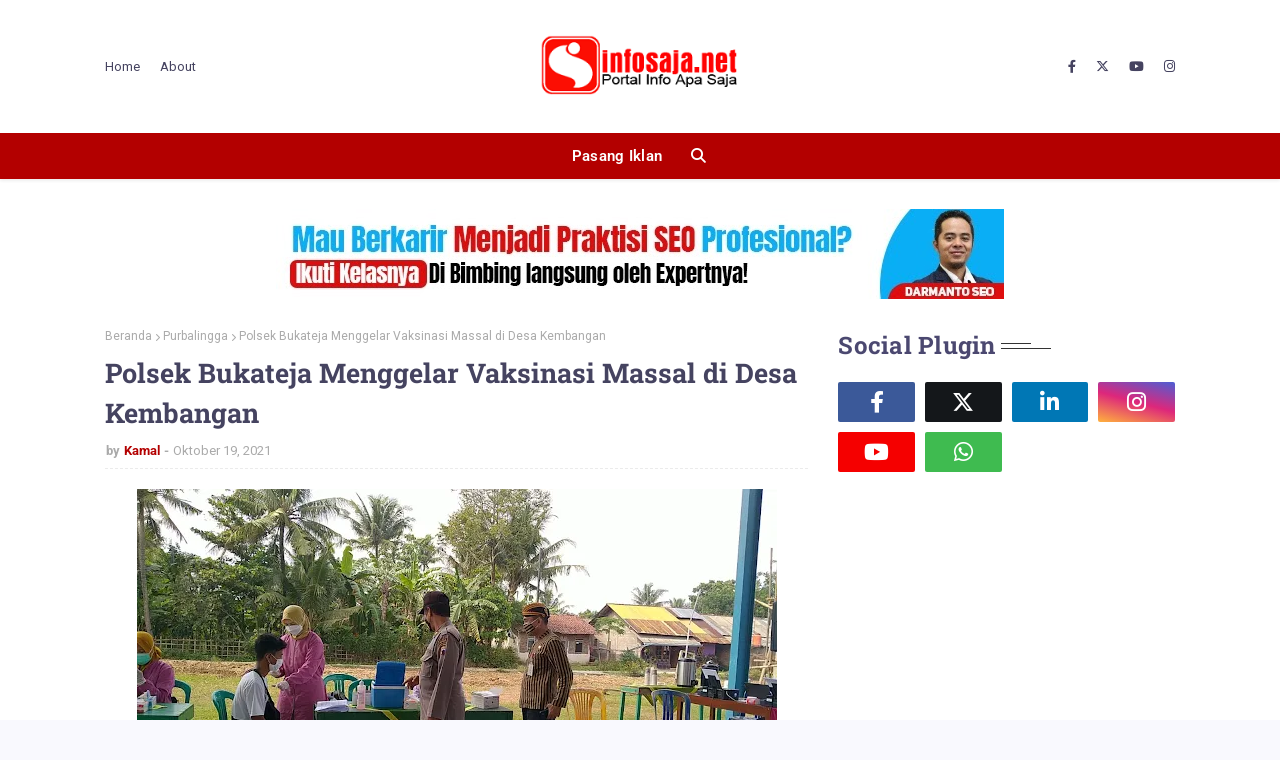

--- FILE ---
content_type: text/html; charset=utf-8
request_url: https://www.google.com/recaptcha/api2/aframe
body_size: 268
content:
<!DOCTYPE HTML><html><head><meta http-equiv="content-type" content="text/html; charset=UTF-8"></head><body><script nonce="-OKBpO4M82THrIyHXkuMNg">/** Anti-fraud and anti-abuse applications only. See google.com/recaptcha */ try{var clients={'sodar':'https://pagead2.googlesyndication.com/pagead/sodar?'};window.addEventListener("message",function(a){try{if(a.source===window.parent){var b=JSON.parse(a.data);var c=clients[b['id']];if(c){var d=document.createElement('img');d.src=c+b['params']+'&rc='+(localStorage.getItem("rc::a")?sessionStorage.getItem("rc::b"):"");window.document.body.appendChild(d);sessionStorage.setItem("rc::e",parseInt(sessionStorage.getItem("rc::e")||0)+1);localStorage.setItem("rc::h",'1770093189331');}}}catch(b){}});window.parent.postMessage("_grecaptcha_ready", "*");}catch(b){}</script></body></html>

--- FILE ---
content_type: text/javascript; charset=UTF-8
request_url: https://www.infosaja.net/feeds/posts/default/-/Review?alt=json-in-script&max-results=3&callback=jQuery112409668041979136528_1770093186226&_=1770093186227
body_size: 9541
content:
// API callback
jQuery112409668041979136528_1770093186226({"version":"1.0","encoding":"UTF-8","feed":{"xmlns":"http://www.w3.org/2005/Atom","xmlns$openSearch":"http://a9.com/-/spec/opensearchrss/1.0/","xmlns$blogger":"http://schemas.google.com/blogger/2008","xmlns$georss":"http://www.georss.org/georss","xmlns$gd":"http://schemas.google.com/g/2005","xmlns$thr":"http://purl.org/syndication/thread/1.0","id":{"$t":"tag:blogger.com,1999:blog-8561127499268356374"},"updated":{"$t":"2026-02-03T06:19:34.549+07:00"},"category":[{"term":"Pemalang"},{"term":"Daerah"},{"term":"Purbalingga"},{"term":"Review"},{"term":"Muhammadiyah"},{"term":"Nasional"},{"term":"Banyumas"},{"term":"Ads"},{"term":"Pendidikan"},{"term":"info"},{"term":"Kapolres"},{"term":"Jasa"},{"term":"Kesehatan"},{"term":"Kodim Pemalang"},{"term":"Wisata"},{"term":"Artikel"},{"term":"Agama"},{"term":"jual beli"},{"term":"Internasional"},{"term":"Tips"},{"term":"Politik"},{"term":"Berita"},{"term":"layanan"},{"term":"bisnis"},{"term":"Belik"},{"term":"Pariwisata"},{"term":"jual"},{"term":"Kriminal"},{"term":"Makanan"},{"term":"Ekonomi"},{"term":"Olahraga"},{"term":"Fashion"},{"term":"Kuliner"},{"term":"Pekalongan"},{"term":"Hiburan"},{"term":"Inspirasi"},{"term":"tips sehat"},{"term":"Polda"},{"term":"keagamaan"},{"term":"Kodim Purbalingga"},{"term":"Lifestyle"},{"term":"Paket wisata"},{"term":"polisi"},{"term":"Banjarnegara"},{"term":"Jawa Tengah"},{"term":"Peluang Bisnis"},{"term":"Yogyakarta"},{"term":"obat"},{"term":"Alat Rumah Tangga"},{"term":"Lowongan Kerja"},{"term":"Polres"},{"term":"Resep"},{"term":"Sex"},{"term":"Sosial"},{"term":"Teknologi"},{"term":"games"},{"term":"kecantikan"},{"term":"Informasi"},{"term":"Jakarta"},{"term":"Mahasiswa"},{"term":"Otomotif"},{"term":"Solo"},{"term":"obat herbal"},{"term":"Cilacap"},{"term":"Comal"},{"term":"Elektronik"},{"term":"Entertainment"},{"term":"Hukum"},{"term":"Kebumen"},{"term":"Lingkungan"},{"term":"Magelang"},{"term":"Motivasi"},{"term":"Polri"},{"term":"Polri-TNI"},{"term":"Polsek"},{"term":"Randudongkal"},{"term":"Semarang"},{"term":"Studio Web"},{"term":"Tokoh"},{"term":"Trabas"},{"term":"UMKM"},{"term":"UMY"},{"term":"obat pelangsing"},{"term":"paket umroh ramadhan"},{"term":"pembuatan toko online"},{"term":"sepatu wanita"},{"term":"Bencana"},{"term":"Brebes"},{"term":"Disinfektan"},{"term":"EKSPO"},{"term":"Headline"},{"term":"Hoax"},{"term":"Hujan"},{"term":"Jawa Barat"},{"term":"Jemabatan"},{"term":"KKN"},{"term":"Karangreja"},{"term":"Kejahatan"},{"term":"Konser"},{"term":"Ma"},{"term":"Mancanegara"},{"term":"Mie Aceh"},{"term":"Misteri"},{"term":"Motivator Indonesia"},{"term":"NU"},{"term":"Operasi yustis"},{"term":"PMI"},{"term":"PO BUS"},{"term":"PWM Jateng"},{"term":"Pancasila"},{"term":"Pasar"},{"term":"Pemalang Comal"},{"term":"Peristiwa"},{"term":"Petani"},{"term":"Purwokerto"},{"term":"Purworejo"},{"term":"Riau"},{"term":"Sragen"},{"term":"Tasik"},{"term":"Teroris"},{"term":"batang"},{"term":"blogging"},{"term":"camat"},{"term":"contoh bsc"},{"term":"covid"},{"term":"desain interior"},{"term":"furniture"},{"term":"grosir baju"},{"term":"hosting"},{"term":"jasa konsultan"},{"term":"jasa poles marmer"},{"term":"jasa seo murah"},{"term":"jual ps 3"},{"term":"jual ps3"},{"term":"jual ps4"},{"term":"jual seragam kerja"},{"term":"jualbeli"},{"term":"kontraktor"},{"term":"kontraktor kolam renang"},{"term":"kosmetik"},{"term":"longsor"},{"term":"manajemen sdm"},{"term":"masker"},{"term":"mixer"},{"term":"mobil"},{"term":"news"},{"term":"obat kuat viagra"},{"term":"obat peninggi badan"},{"term":"pakar kinerja"},{"term":"paket pernikahan depok"},{"term":"paket tour Bali"},{"term":"paket wisata bandung"},{"term":"patroli"},{"term":"pelangsing perut"},{"term":"pelatihan sdm"},{"term":"pengembangan sdm"},{"term":"peralatan kapal"},{"term":"perencanaan sdm"},{"term":"pusat kosmetik murah"},{"term":"rencana pemasaran"},{"term":"rent car yogyakarta airport"},{"term":"rental mobil di banyuwangi"},{"term":"rental mobil yogyakarta"},{"term":"sedot wc gresik"},{"term":"septic tank biotech"},{"term":"sewa kapal cepat"},{"term":"sewa mobil avanza di jogja"},{"term":"sewa mobil di jogja"},{"term":"sewa villas"},{"term":"slider"},{"term":"souvenir pernikahan"},{"term":"tempat tidur"},{"term":"toyota bandung"}],"title":{"type":"text","$t":"Jasa Press Release | Info Saja "},"subtitle":{"type":"html","$t":"Jasa press release, informasi jasa review bisnis, review produk dan jasa wisata dan berbagai info bermanfaat lainnya di seputar kita."},"link":[{"rel":"http://schemas.google.com/g/2005#feed","type":"application/atom+xml","href":"https:\/\/www.infosaja.net\/feeds\/posts\/default"},{"rel":"self","type":"application/atom+xml","href":"https:\/\/www.blogger.com\/feeds\/8561127499268356374\/posts\/default\/-\/Review?alt=json-in-script\u0026max-results=3"},{"rel":"alternate","type":"text/html","href":"https:\/\/www.infosaja.net\/search\/label\/Review"},{"rel":"hub","href":"http://pubsubhubbub.appspot.com/"},{"rel":"next","type":"application/atom+xml","href":"https:\/\/www.blogger.com\/feeds\/8561127499268356374\/posts\/default\/-\/Review\/-\/Review?alt=json-in-script\u0026start-index=4\u0026max-results=3"}],"author":[{"name":{"$t":"Kamal"},"uri":{"$t":"http:\/\/www.blogger.com\/profile\/13114323548437893925"},"email":{"$t":"noreply@blogger.com"},"gd$image":{"rel":"http://schemas.google.com/g/2005#thumbnail","width":"16","height":"16","src":"https:\/\/img1.blogblog.com\/img\/b16-rounded.gif"}}],"generator":{"version":"7.00","uri":"http://www.blogger.com","$t":"Blogger"},"openSearch$totalResults":{"$t":"393"},"openSearch$startIndex":{"$t":"1"},"openSearch$itemsPerPage":{"$t":"3"},"entry":[{"id":{"$t":"tag:blogger.com,1999:blog-8561127499268356374.post-8869904676920552074"},"published":{"$t":"2025-10-06T11:10:00.003+07:00"},"updated":{"$t":"2025-10-09T11:16:51.408+07:00"},"category":[{"scheme":"http://www.blogger.com/atom/ns#","term":"Review"}],"title":{"type":"text","$t":"Gantungan Kunci Bunga Benang, Unik dan Handmade"},"content":{"type":"html","$t":"\u003Cp\u003E\u0026nbsp;\u003C\/p\u003E\u003Cdiv class=\"separator\" style=\"clear: both; text-align: center;\"\u003E\u003Ca href=\"https:\/\/blogger.googleusercontent.com\/img\/b\/R29vZ2xl\/AVvXsEjvTLAKAgd89zSvOP-YIurnwco4xTkQVUEPRQ6w1M6-MUVRqVmWPzrcXJ19l02l5jRgTi4deB0kQhAXbJ_JK89bRVfHFs3k_cDPVwTQLW8Zrh2LjOdtbbhI32P5CYpW_03FV-7P1vwPXhl7emqRs6SX3r2hRm4Wac0X97uxgvVc1m7Eq3XhC2NsvbKs_O4\/s618\/Artikel-Gantungan-Kunci-docx-Google-Dokumen(1).png\" style=\"margin-left: 1em; margin-right: 1em;\"\u003E\u003Cimg alt=\"Gantungan Kunci Bunga Benang\" border=\"0\" data-original-height=\"442\" data-original-width=\"618\" height=\"458\" src=\"https:\/\/blogger.googleusercontent.com\/img\/b\/R29vZ2xl\/AVvXsEjvTLAKAgd89zSvOP-YIurnwco4xTkQVUEPRQ6w1M6-MUVRqVmWPzrcXJ19l02l5jRgTi4deB0kQhAXbJ_JK89bRVfHFs3k_cDPVwTQLW8Zrh2LjOdtbbhI32P5CYpW_03FV-7P1vwPXhl7emqRs6SX3r2hRm4Wac0X97uxgvVc1m7Eq3XhC2NsvbKs_O4\/w640-h458\/Artikel-Gantungan-Kunci-docx-Google-Dokumen(1).png\" title=\"Gantungan Kunci Bunga Benang\" width=\"640\" \/\u003E\u003C\/a\u003E\u003C\/div\u003E\u003Cp\u003E\u003C\/p\u003E\u003Cp\u003ECari gantungan kunci bunga benang yang unik dan penuh arti? Karya handmade dari Benangin ini jawabannya. Setiap bunga dibuat dengan hati menggunakan benang polychery. Hasilnya cantik, tahan lama, dan punya karakter.\u003C\/p\u003E\u003Ch3 style=\"text-align: left;\"\u003EKeunikan Gantungan Kunci Bunga dari Benang Polychery\u003C\/h3\u003E\u003Cp\u003EGantungan kunci bunga benangpunya daya tarik spesial. Berbeda dengan produk acrylic biasa. Karya ini terasa hangat dan personal. Setiap helai benang diceritakan dengan teliti.\u003C\/p\u003E\u003Cul style=\"text-align: left;\"\u003E\u003Cli\u003E\u0026nbsp; \u0026nbsp; Karya Seni Handmade yang Otentik\u003C\/li\u003E\u003C\/ul\u003E\u003Cp\u003E\u0026nbsp; \u0026nbsp; Setiap bunga dibuat secara manual. Ini menjadikannya barang yang sangat spesial. Karya ini penuh dengan cerita dan ketulusan.\u003Cbr \/\u003E\u003C\/p\u003E\u003Cul style=\"text-align: left;\"\u003E\u003Cli\u003E\u0026nbsp; \u0026nbsp; Tekstur dan Visual yang Lembut dan Estetik\u003C\/li\u003E\u003C\/ul\u003E\u003Cp\u003E\u0026nbsp; \u0026nbsp; Kombinasi benang polychery menciptakan tekstur unik. Visualnya lembut dan sangat cocok untuk foto. Warna-warnanya bisa dipadukan dengan kreatif. Sangat aesthetich dan eye-catching.\u003C\/p\u003E\u003Cul style=\"text-align: left;\"\u003E\u003Cli\u003E\u0026nbsp; \u0026nbsp; \u0026nbsp;Pilihan Bunga yang Beragam dan Penuh Makna\u003C\/li\u003E\u003C\/ul\u003E\u003Cp\u003E\u0026nbsp; \u0026nbsp;Tersedia berbagai jenis bunga. Mulai dari mawar, lavender, hingga bunga matahari. Setiap bunga bisa mewakili perasaan tertentu. Cocok untuk hadiah yang sangat personal.\u003C\/p\u003E\u003Ch3 style=\"text-align: left;\"\u003EProses Kreatif Membuat Gantungan Kunci Bunga dari Benang\u003C\/h3\u003E\u003Cp\u003EMembuat gantungan kunci bunga butuh ketelatenan. Prosesnya menggabungkan seni dan kerajinan. Kami mengutamakan kualitas pada setiap tahap. Dari pemilihan benang hingga finishing akhir.\u003C\/p\u003E\u003Cul style=\"text-align: left;\"\u003E\u003Cli\u003EPemilihan Benang Polychery Berkualitas Tinggi\u003C\/li\u003E\u003C\/ul\u003E\u003Cp\u003E\u0026nbsp; \u0026nbsp; Kami memilih benang polychery terbaik. Warnanya tajam dan tidak mudah luntur. Teksturnya halus dan mudah dibentuk. Ini memastikan hasil akhir yang memuaskan.\u003Cbr \/\u003E\u003C\/p\u003E\u003Cul style=\"text-align: left;\"\u003E\u003Cli\u003E\u0026nbsp; \u0026nbsp; Teknik Perajutan yang Detail dan Presis\u003C\/li\u003E\u003C\/ul\u003E\u003Cp\u003E\u0026nbsp; \u0026nbsp; Setiap kelopak bunga dirajut dengan presisi. Membentuknya butuh keahlian dan kesabaran. Hasilnya adalah replika bunga yang mirip. Detail inilah yang membuatnya istimewa.\u003C\/p\u003E\u003Cul style=\"text-align: left;\"\u003E\u003Cli\u003E\u0026nbsp; \u0026nbsp; \u0026nbsp;Finishing dan Perakitan yang Rapi dan Kuat\u003C\/li\u003E\u003C\/ul\u003E\u003Cp\u003E\u0026nbsp; \u0026nbsp; Setiap bagian dirakit dengan kuat. Kami menggunakan ring dan kait yang berkualitas. Finishing yang rapi membuatnya awet dipakai. Siap untuk menemani aktivitas sehari-hari.\u003C\/p\u003E\u003Ch3 style=\"text-align: left;\"\u003EIdeal untuk Berbagai Moment Spesial\u003C\/h3\u003E\u003Cp\u003EGantungan kunci bunga benangbukan sekadar aksesori. Dia bisa menjadi simbol untuk berbagai momen. Karya handmade ini membawa energi positif. Lihat beberapa ide pemanfaatannya berikut.\u003C\/p\u003E\u003Cul style=\"text-align: left;\"\u003E\u003Cli\u003E\u0026nbsp; \u0026nbsp; Hadiah Ulang Tahun yang Personal dan Berkesan\u003C\/li\u003E\u003C\/ul\u003E\u003Cp\u003E\u0026nbsp; \u0026nbsp; Beri hadiah yang berbeda dari biasanya. Pilih bunga yang menjadi favorit temanmu. Hadiah ini akan selalu diingat sepanjang waktu. Lebih berharga dari barang bermerek.\u003Cbr \/\u003E\u003C\/p\u003E\u003Cul style=\"text-align: left;\"\u003E\u003Cli\u003E\u0026nbsp; \u0026nbsp; Pelengkap Tas atau Kunci untuk Gaya Harian\u003C\/li\u003E\u003C\/ul\u003E\u003Cp\u003E\u0026nbsp; \u0026nbsp; Gantungkan di tas atau kunci kamu. Penampilan akan langsung lebih colorful. Gaya harianmu terlihat lebih fresh dan ceria. Sempurna untuk penampilan kasual.\u003C\/p\u003E\u003Cul style=\"text-align: left;\"\u003E\u003Cli\u003E\u0026nbsp; \u0026nbsp; Oleh-oleh atau Cendera Mata yang Bermakna\u003C\/li\u003E\u003C\/ul\u003E\u003Cp\u003E\u0026nbsp; \u0026nbsp; Cocok dijadikan oleh-oleh atau cendera mata. Bentuknya yang unik dan ringan sangat praktis. Pemberi dan penerima akan sama-sama senang. Harganya juga sangat terjangkau.\u003C\/p\u003E\u003Ch3 style=\"text-align: left;\"\u003ETips Merawat Gantungan Kunci Bunga Polychery Anda\u003C\/h3\u003E\u003Cp\u003EAgar gantungan kunci bunga Anda awet, rawatlah dengan baik. Perawatan yang tepat menjaganya tetap cantik. Ikuti beberapa tips sederhana berikut ini. Produk Benangin bisa tahan lama.\u003C\/p\u003E\u003Cul style=\"text-align: left;\"\u003E\u003Cli\u003E\u0026nbsp; \u0026nbsp; Hindari Paparan Air dan Sinar Matahari Langsung\u003C\/li\u003E\u003Cli\u003E\u0026nbsp; \u0026nbsp; Simpan di tempat kering dan teduh. Air dapat merusak warna dan bentuk benang. Sinar matahari langsung bisa membuat warna memudar.\u003C\/li\u003E\u003Cli\u003E\u0026nbsp; \u0026nbsp; Bersihkan Secara Rutin dengan Cara yang Tepat\u003C\/li\u003E\u003Cli\u003E\u0026nbsp; \u0026nbsp; Bersihkan debu dengan kuas halus. Atau gunakan hair dryer dengan angin dingin. Jangan direndam atau dicuci dengan air.\u003C\/li\u003E\u003Cli\u003E\u0026nbsp; \u0026nbsp; Simpan di Tempat Kering ketika Tidak Digunakan\u003C\/li\u003E\u003Cli\u003E\u0026nbsp; \u0026nbsp; Saat tidak dipakai, simpan di tempat tertutup. Bisa di kotak atau plastik zip. Ini melindunginya dari debu dan kelembaban.\u003C\/li\u003E\u003C\/ul\u003E\u003Ch3 style=\"text-align: left;\"\u003EKoleksi dan Varian Gantungan Kunci Bunga Kami\u003C\/h3\u003E\u003Cp\u003EKami menawarkan beragam pilihan gantungan kunci bunga. Setiap koleksi memiliki karakter sendiri. Kami terus berinovasi dengan model dan warna. Berikut beberapa varian yang bisa kamu pilih.\u003C\/p\u003E\u003Cul style=\"text-align: left;\"\u003E\u003Cli\u003E\u0026nbsp; \u0026nbsp; Seri Bunga Mawar dengan Berbagai Warna Romantis\u003C\/li\u003E\u003Cli\u003E\u003Cdiv class=\"separator\" style=\"clear: both; text-align: center;\"\u003E\u003Cul\u003E\u003Cli\u003E\u003Ca href=\"https:\/\/blogger.googleusercontent.com\/img\/b\/R29vZ2xl\/AVvXsEivNi0CgaroWuO_BTqw_eOxMeoNf0ehzl_m9W_R8r7LjhGw43N_A7EnGbW1PjSDeJtCOYSC4yWhi_Tzi6TzspvlOwggIJZUMXK3JcD6dM34VzTw27UqSQP9Fwut8WWvTJ377WiICkZ7GnypU4H5pxBz09uL91BdTSVcv1WbVN449Z0xUiDexI97quHcyHU\/s624\/Artikel-Gantungan-Kunci-docx-Google-Dokumen(3).png\" style=\"margin-left: 1em; margin-right: 1em;\"\u003E\u003Cimg border=\"0\" data-original-height=\"435\" data-original-width=\"624\" height=\"446\" src=\"https:\/\/blogger.googleusercontent.com\/img\/b\/R29vZ2xl\/AVvXsEivNi0CgaroWuO_BTqw_eOxMeoNf0ehzl_m9W_R8r7LjhGw43N_A7EnGbW1PjSDeJtCOYSC4yWhi_Tzi6TzspvlOwggIJZUMXK3JcD6dM34VzTw27UqSQP9Fwut8WWvTJ377WiICkZ7GnypU4H5pxBz09uL91BdTSVcv1WbVN449Z0xUiDexI97quHcyHU\/w640-h446\/Artikel-Gantungan-Kunci-docx-Google-Dokumen(3).png\" width=\"640\" \/\u003E\u003C\/a\u003E\u003C\/li\u003E\u003C\/ul\u003E\u003C\/div\u003E\u003Cbr \/\u003E\u003Cdiv class=\"separator\" style=\"clear: both; text-align: center;\"\u003E\u003Cul\u003E\u003C\/ul\u003E\u003C\/div\u003E\u003Cbr \/\u003E\u0026nbsp;\u003C\/li\u003E\u003C\/ul\u003E\u003Cp\u003E\u0026nbsp;Seri mawar adalah yang paling populer. Tersedia dalam warna merah, pink, putih, dan lainnya. Simbol cinta dan apresiasi yang sempurna.\u003C\/p\u003E\u003Cul style=\"text-align: left;\"\u003E\u003Cli\u003E\u0026nbsp; \u0026nbsp; Seri Bunga Lavender yang Elegan dan Menenangkan\u003C\/li\u003E\u003C\/ul\u003E\u003Cp\u003ELavender dengan warna ungu yang menawan. Memberikan kesan elegan dan calming. Cocok untuk mereka yang menyukai ketenangan.\u003C\/p\u003E\u003Cul style=\"text-align: left;\"\u003E\u003Cli\u003E\u0026nbsp; \u0026nbsp; Seri Bunga Matahari yang Ceria dan Penuh Energi\u003C\/li\u003E\u003C\/ul\u003E\u003Cp\u003EBunga matahari dengan warna kuning. Membawa energi positif dan keceriaan. Sempurna untuk penyemangat hari-harimu.\u003Cbr \/\u003EHarga Gantungan Kunci Bunga Handmade dari Benangin\u003Cbr \/\u003E\u003Cbr \/\u003EInformasi harga gantungan kunci handmade ini sangat terjangkau. Kami menawarkan kualitas terbaik dengan harga wajar. Setiap rupiah sepadan dengan karya yang kamu dapat.\u003C\/p\u003E\u003Ch3 style=\"text-align: left;\"\u003E\u003Cli\u003E\u003Ca href=\"https:\/\/blogger.googleusercontent.com\/img\/b\/R29vZ2xl\/AVvXsEj1KUWMH3fCAYz7M93dNjXzekMOomknF1AK3j5Ds9J4YCdr-kBBTMEU8biXPMyOXGhZhhYlgwde3Ts4PiDCR2J7qxA70oqo4eJMTOkJYIbupBqEDBtLfrK0mCFOrtwg5RfbOS_rZJkLSEidK3zUrcW1WrkVpCqHe0wJEqG8DI8UpqbykzYIQdkDmIMm08Q\/s621\/Artikel-Gantungan-Kunci-docx-Google-Dokumen(2).png\" style=\"margin-left: 1em; margin-right: 1em;\"\u003E\u003Cimg border=\"0\" data-original-height=\"391\" data-original-width=\"621\" height=\"402\" src=\"https:\/\/blogger.googleusercontent.com\/img\/b\/R29vZ2xl\/AVvXsEj1KUWMH3fCAYz7M93dNjXzekMOomknF1AK3j5Ds9J4YCdr-kBBTMEU8biXPMyOXGhZhhYlgwde3Ts4PiDCR2J7qxA70oqo4eJMTOkJYIbupBqEDBtLfrK0mCFOrtwg5RfbOS_rZJkLSEidK3zUrcW1WrkVpCqHe0wJEqG8DI8UpqbykzYIQdkDmIMm08Q\/w640-h402\/Artikel-Gantungan-Kunci-docx-Google-Dokumen(2).png\" width=\"640\" \/\u003E\u003C\/a\u003E\u003C\/li\u003EKisaran Harga yang Terjangkau untuk Karya Handmade\u003C\/h3\u003E\u003Cp\u003E\u0026nbsp; Harganya bervariasi tergantung kerumitan desain. Mulai dari harga yang sangat ramah di kantong. Kualitas bahan dan pengerjaan tidak pernah dikorbankan.\u003Cbr \/\u003E\u003Cbr \/\u003EHarga Lebih Hemat untuk Pembelian dalam Jumlah Banyak\u003Cbr \/\u003E\u003Cbr \/\u003E\u0026nbsp; Tersedia diskon untuk pembelian grosir atau paket. Cocok untuk yang ingin koleksi atau jadi reseller. Sangat menguntungkan.\u003C\/p\u003E\u003Ch3 style=\"text-align: left;\"\u003EKualitas Handmade yang Tidak Terdapat di Pasaran Biasa\u003C\/h3\u003E\u003Cp\u003E\u0026nbsp; Karya kami adalah seni kerajinan tangan. Nilainya lebih dari sekadar harga material. Kamu membawa pulang sebuah karya yang otentik.\u003Cbr \/\u003E\u003Cbr \/\u003ETunggu apa lagi? Yuk beli gantungan kunci bunga benang yang cantik dan penuh makna. Percantik momen harianmu dengan karya handmade. Setiap bunga siap menemani dan bercerita.\u003Cbr \/\u003EPesan Sekarang!\u003Cbr \/\u003E\u003Cbr \/\u003EHubungi kami via WhatsApp untuk order dan tanya koleksi:\u003Cbr \/\u003E\u003Cbr \/\u003EWhatsApp: 085189015088\u003Cbr \/\u003E\u003Cbr \/\u003EAlamat: Kec. Randudongkal, Kabupaten Pemalang, Jawa Tengah, Indonesia\u003C\/p\u003E"},"link":[{"rel":"replies","type":"application/atom+xml","href":"https:\/\/www.infosaja.net\/feeds\/8869904676920552074\/comments\/default","title":"Posting Komentar"},{"rel":"replies","type":"text/html","href":"https:\/\/www.infosaja.net\/2025\/10\/gantungan-kunci-bunga-benang-unik-dan.html#comment-form","title":"0 Komentar"},{"rel":"edit","type":"application/atom+xml","href":"https:\/\/www.blogger.com\/feeds\/8561127499268356374\/posts\/default\/8869904676920552074"},{"rel":"self","type":"application/atom+xml","href":"https:\/\/www.blogger.com\/feeds\/8561127499268356374\/posts\/default\/8869904676920552074"},{"rel":"alternate","type":"text/html","href":"https:\/\/www.infosaja.net\/2025\/10\/gantungan-kunci-bunga-benang-unik-dan.html","title":"Gantungan Kunci Bunga Benang, Unik dan Handmade"}],"author":[{"name":{"$t":"andri irawan"},"uri":{"$t":"http:\/\/www.blogger.com\/profile\/00937543789730849883"},"email":{"$t":"noreply@blogger.com"},"gd$image":{"rel":"http://schemas.google.com/g/2005#thumbnail","width":"16","height":"16","src":"https:\/\/img1.blogblog.com\/img\/b16-rounded.gif"}}],"media$thumbnail":{"xmlns$media":"http://search.yahoo.com/mrss/","url":"https:\/\/blogger.googleusercontent.com\/img\/b\/R29vZ2xl\/AVvXsEjvTLAKAgd89zSvOP-YIurnwco4xTkQVUEPRQ6w1M6-MUVRqVmWPzrcXJ19l02l5jRgTi4deB0kQhAXbJ_JK89bRVfHFs3k_cDPVwTQLW8Zrh2LjOdtbbhI32P5CYpW_03FV-7P1vwPXhl7emqRs6SX3r2hRm4Wac0X97uxgvVc1m7Eq3XhC2NsvbKs_O4\/s72-w640-h458-c\/Artikel-Gantungan-Kunci-docx-Google-Dokumen(1).png","height":"72","width":"72"},"thr$total":{"$t":"0"}},{"id":{"$t":"tag:blogger.com,1999:blog-8561127499268356374.post-7626455520068873125"},"published":{"$t":"2025-09-26T14:22:00.006+07:00"},"updated":{"$t":"2025-10-01T15:09:30.533+07:00"},"category":[{"scheme":"http://www.blogger.com/atom/ns#","term":"info"},{"scheme":"http://www.blogger.com/atom/ns#","term":"Jasa"},{"scheme":"http://www.blogger.com/atom/ns#","term":"Review"}],"title":{"type":"text","$t":"Tukang Pasang Plafon Surabaya Profesional"},"content":{"type":"html","$t":"\u003Cbr \/\u003E\u003Cdiv class=\"separator\" style=\"clear: both; text-align: center;\"\u003E\n\u003Ca href=\"https:\/\/blogger.googleusercontent.com\/img\/b\/R29vZ2xl\/AVvXsEhgsJe5WZ2Ly3D34O2A7g2WlQh3-tkIUXgmrYzTOsQX8yg4LasMcxnv7hVEoHeZL9Copqp00k2dtqjsVbKN0HOnrTkNeInylElV7PZnJwwoXWZ0b6s9WEQFxTyGnqe3Q3g3k0C4ZH2oEAc\/s1600\/pasang+gypsum+surabaya.jpeg\" style=\"margin-left: 1em; margin-right: 1em;\"\u003E\u003Cimg alt=\"Tukang Pasang Plafon Surabaya\" border=\"0\" data-original-height=\"720\" data-original-width=\"960\" src=\"https:\/\/blogger.googleusercontent.com\/img\/b\/R29vZ2xl\/AVvXsEhgsJe5WZ2Ly3D34O2A7g2WlQh3-tkIUXgmrYzTOsQX8yg4LasMcxnv7hVEoHeZL9Copqp00k2dtqjsVbKN0HOnrTkNeInylElV7PZnJwwoXWZ0b6s9WEQFxTyGnqe3Q3g3k0C4ZH2oEAc\/s16000\/pasang+gypsum+surabaya.jpeg\" title=\"Tukang Pasang Plafon Surabaya\" \/\u003E\u003C\/a\u003E\u003C\/div\u003E\u003Cp data-end=\"634\" data-start=\"210\"\u003EApakah Anda sedang mencari \u003Cstrong data-end=\"270\" data-start=\"237\"\u003Etukang pasang plafon Surabaya\u003C\/strong\u003E yang profesional, berpengalaman, dan mampu memberikan hasil maksimal? Kami hadir untuk memenuhi kebutuhan Anda dengan berbagai pilihan bentuk, ukuran, warna, hingga bahan material plafon sesuai keinginan. Tim kami siap datang langsung ke lokasi untuk melakukan survei ke seluruh wilayah Jawa Timur, sehingga Anda tidak perlu khawatir mengenai proses pengerjaan.\u003C\/p\u003E\n\u003Cp data-end=\"965\" data-start=\"636\"\u003EDengan pelayanan terbaik, harga yang sangat terjangkau, serta pilihan material yang lengkap, kami selalu berkomitmen menghadirkan hasil pemasangan plafon yang rapi, kuat, dan indah dipandang. Jika Anda membutuhkan jasa \u003Ca href=\"https:\/\/www.pasanggypsumsurabaya.com\/\"\u003E\u003Cstrong data-end=\"881\" data-start=\"855\"\u003Epasang plafon Surabaya\u003C\/strong\u003E\u003C\/a\u003E, segera hubungi tim kami untuk mendapatkan konsultasi dan pemesanan secara cepat.\u003C\/p\u003E\n\u003Ch2 data-end=\"1018\" data-start=\"967\"\u003EJasa Pemasangan Plafon Profesional di Surabaya\u003C\/h2\u003E\n\u003Cp data-end=\"1268\" data-start=\"1020\"\u003EKami adalah perusahaan spesialis pemasangan plafon yang sudah berpengalaman menangani berbagai kebutuhan rumah maupun bangunan. Selama bertahun-tahun, banyak klien mempercayakan pengerjaan plafon kepada kami, mulai dari pemasangan plafon di area:\u003C\/p\u003E\u003Col style=\"text-align: left;\"\u003E\u003Cli\u003E\nAtap rumah\n\nCarport atau garasi\u0026nbsp;\u003C\/li\u003E\u003Cli\u003EDapur dan kamar tidur\u0026nbsp;\u003C\/li\u003E\u003Cli\u003EKolam renang indoor\u0026nbsp;\u003C\/li\u003E\u003Cli\u003ESanitaire\n\nRuang tamu minimalis maupun modern\u0026nbsp;\u003C\/li\u003E\u003Cli\u003EPintu gerbang dan pagar halaman\u0026nbsp;\u003C\/li\u003E\u003C\/ol\u003E\u003Cp data-end=\"1656\" data-start=\"1477\"\u003EDengan tim yang ahli di bidangnya, kami mampu menyesuaikan desain plafon sesuai gaya rumah Anda, baik itu minimalis modern, klasik elegan, hingga desain custom sesuai kebutuhan.\u003C\/p\u003E\n\u003Ch2 data-end=\"1703\" data-start=\"1658\"\u003EHarga Terjangkau dengan Kualitas Terbaik\u003C\/h2\u003E\n\u003Cp data-end=\"2037\" data-start=\"1705\"\u003ESalah satu keunggulan kami adalah memberikan harga pemasangan plafon yang fleksibel dan sesuai dengan anggaran klien. Meskipun harga kompetitif, kualitas pengerjaan tetap kami jaga dengan standar tinggi. Kami percaya bahwa plafon bukan hanya elemen pelengkap rumah, tetapi juga penunjang keindahan interior dan eksterior bangunan.\u003C\/p\u003E\n\u003Cp data-end=\"2273\" data-start=\"2039\"\u003ESelain itu, waktu pengerjaan juga selalu kami sesuaikan dengan target yang disepakati. Dengan begitu, Anda bisa lebih mudah mewujudkan rumah minimalis impian dengan desain indoor maupun outdoor yang mewah, modern, dan nyaman dihuni.\u003C\/p\u003E\n\u003Ch2 data-end=\"2310\" data-start=\"2275\"\u003EMaterial Lengkap \u0026amp; Berkualitas\u003C\/h2\u003E\n\u003Cp data-end=\"2714\" data-start=\"2312\"\u003EKami menyediakan berbagai jenis material plafon yang bisa dipilih sesuai selera dan kebutuhan, mulai dari \u003Cstrong data-end=\"2465\" data-start=\"2418\"\u003Egypsum, PVC, GRC, hingga kayu olahan modern\u003C\/strong\u003E. Semua material kami pastikan tahan lama, berkualitas tinggi, dan memiliki tampilan menarik untuk mempercantik ruangan. Dengan banyaknya pilihan bahan, Anda bebas menyesuaikan desain plafon dengan konsep rumah minimalis, klasik, atau kontemporer.\u003C\/p\u003E\u003Cb\u003E\n\nMengapa Memilih Jasa Kami?\u0026nbsp;\u003C\/b\u003E\u003Cdiv\u003E\u003Cul style=\"text-align: left;\"\u003E\u003Cli\u003EBerpengalaman dan terpercaya: sudah menangani banyak proyek di Surabaya dan sekitarnya.\u0026nbsp;\u003C\/li\u003E\u003Cli\u003ETim profesional: pengerjaan cepat, rapi, dan sesuai standar.\u0026nbsp;\u003C\/li\u003E\u003Cli\u003EHarga fleksibel: dapat disesuaikan dengan budget Anda.\u003C\/li\u003E\u003Cli\u003EArea layanan luas: melayani Surabaya dan seluruh wilayah Jawa Timur.\u0026nbsp;\u003C\/li\u003E\u003Cli\u003EHasil maksimal: plafon kuat, awet, dan memperindah ruangan.\u0026nbsp;\u003C\/li\u003E\u003C\/ul\u003E\u003Cb\u003E\u0026nbsp;Hubungi Kami Sekarang:\u003C\/b\u003E\u003Cbr \/\u003E\u003Cp data-end=\"3341\" data-start=\"3140\"\u003EJangan ragu untuk menghubungi kami jika Anda membutuhkan \u003Cstrong data-end=\"3247\" data-start=\"3197\"\u003Ejasa pasang plafon rumah minimalis di Surabaya\u003C\/strong\u003E. Kami siap memberikan konsultasi, survei lokasi, hingga pengerjaan dengan kualitas terbaik.\u003C\/p\u003E\n\u003Cp data-end=\"3355\" data-start=\"3343\"\u003E\u003Cb\u003EKontak:\u003C\/b\u003E\u003C\/p\u003E\u003Cp data-end=\"3355\" data-start=\"3343\"\u003E- Admin 1: 0821-31111-101 (Jajang)\u003C\/p\u003E\u003Cp data-end=\"3355\" data-start=\"3343\"\u003E- Admin 2: 081-6562-655 (Jajang)\u003C\/p\u003EEmail: \u003Ca class=\"decorated-link cursor-pointer\" data-end=\"3447\" data-start=\"3420\" rel=\"noopener\"\u003Ejejekurnia.design@gmail.com\u003C\/a\u003E\u003Cp\u003E\u003C\/p\u003E\u003C\/div\u003E"},"link":[{"rel":"replies","type":"application/atom+xml","href":"https:\/\/www.infosaja.net\/feeds\/7626455520068873125\/comments\/default","title":"Posting Komentar"},{"rel":"replies","type":"text/html","href":"https:\/\/www.infosaja.net\/2017\/09\/tukang-pasang-plafon-surabaya.html#comment-form","title":"0 Komentar"},{"rel":"edit","type":"application/atom+xml","href":"https:\/\/www.blogger.com\/feeds\/8561127499268356374\/posts\/default\/7626455520068873125"},{"rel":"self","type":"application/atom+xml","href":"https:\/\/www.blogger.com\/feeds\/8561127499268356374\/posts\/default\/7626455520068873125"},{"rel":"alternate","type":"text/html","href":"https:\/\/www.infosaja.net\/2017\/09\/tukang-pasang-plafon-surabaya.html","title":"Tukang Pasang Plafon Surabaya Profesional"}],"author":[{"name":{"$t":"andri irawan"},"uri":{"$t":"http:\/\/www.blogger.com\/profile\/00937543789730849883"},"email":{"$t":"noreply@blogger.com"},"gd$image":{"rel":"http://schemas.google.com/g/2005#thumbnail","width":"16","height":"16","src":"https:\/\/img1.blogblog.com\/img\/b16-rounded.gif"}}],"media$thumbnail":{"xmlns$media":"http://search.yahoo.com/mrss/","url":"https:\/\/blogger.googleusercontent.com\/img\/b\/R29vZ2xl\/AVvXsEhgsJe5WZ2Ly3D34O2A7g2WlQh3-tkIUXgmrYzTOsQX8yg4LasMcxnv7hVEoHeZL9Copqp00k2dtqjsVbKN0HOnrTkNeInylElV7PZnJwwoXWZ0b6s9WEQFxTyGnqe3Q3g3k0C4ZH2oEAc\/s72-c\/pasang+gypsum+surabaya.jpeg","height":"72","width":"72"},"thr$total":{"$t":"0"}},{"id":{"$t":"tag:blogger.com,1999:blog-8561127499268356374.post-9141627565566677885"},"published":{"$t":"2025-09-26T14:18:00.001+07:00"},"updated":{"$t":"2025-09-26T14:18:45.133+07:00"},"category":[{"scheme":"http://www.blogger.com/atom/ns#","term":"Review"}],"title":{"type":"text","$t":"Jasa Cleaning Service Profesional"},"content":{"type":"html","$t":"\u003Cp\u003E\u0026nbsp;\u003C\/p\u003E\u003Cdiv class=\"separator\" style=\"clear: both; text-align: center;\"\u003E\u003Ca href=\"https:\/\/blogger.googleusercontent.com\/img\/b\/R29vZ2xl\/AVvXsEiuuWrZI2urZD2AgbiZuxrMP5txyGg6kvwdFr9ozTpZiBSE74l3phDEvnEtTeMA20CALP4oJUC_pg0UvxjH-Ept9D9SLG-zokYJ3YnbDRsqxYEXSfFdFIzAx6Hx6kSMV3PhtJk74shgr7mZvjGMPfpFkqrocsPjGzrxXH-xgmst52Vkiz85c0Y6PhxvAp0\/s703\/Jasa-Cleaning-Service-Ciputat-703x460.webp\" imageanchor=\"1\" style=\"margin-left: 1em; margin-right: 1em;\"\u003E\u003Cimg border=\"0\" data-original-height=\"460\" data-original-width=\"703\" src=\"https:\/\/blogger.googleusercontent.com\/img\/b\/R29vZ2xl\/AVvXsEiuuWrZI2urZD2AgbiZuxrMP5txyGg6kvwdFr9ozTpZiBSE74l3phDEvnEtTeMA20CALP4oJUC_pg0UvxjH-Ept9D9SLG-zokYJ3YnbDRsqxYEXSfFdFIzAx6Hx6kSMV3PhtJk74shgr7mZvjGMPfpFkqrocsPjGzrxXH-xgmst52Vkiz85c0Y6PhxvAp0\/s16000\/Jasa-Cleaning-Service-Ciputat-703x460.webp\" \/\u003E\u003C\/a\u003E\u003C\/div\u003E\u003Cbr \/\u003E\u003Cp\u003E\u003C\/p\u003E\u003Cp data-end=\"701\" data-start=\"245\"\u003EMenjaga kebersihan lingkungan kerja maupun hunian adalah salah satu kunci utama untuk menciptakan kenyamanan, kesehatan, dan produktivitas. Namun, dengan rutinitas yang padat, tidak semua orang memiliki waktu maupun tenaga untuk memastikan setiap sudut ruangan tetap bersih, rapi, dan higienis. Untuk itulah, \u003Cspan data-end=\"622\" data-start=\"554\"\u003E88Clean hadir sebagai penyedia \u003Ca href=\"https:\/\/88clean.com\/\"\u003Ejasa cleaning service\u003C\/a\u003E profesional\u003C\/span\u003E yang siap membantu Anda mendapatkan lingkungan yang lebih sehat dan terawat.\u003C\/p\u003E\u003Ch2 data-end=\"732\" data-start=\"703\"\u003EMengapa Memilih 88Clean?\u003C\/h2\u003E\u003Cp data-end=\"1047\" data-start=\"733\"\u003E88Clean merupakan perusahaan yang bergerak di bidang layanan kebersihan dengan tenaga kerja terlatih dan berpengalaman. Kami memahami bahwa setiap klien memiliki kebutuhan yang berbeda, sehingga layanan kami fleksibel dan dapat disesuaikan. Berikut alasan mengapa Anda perlu mempercayakan kebersihan kepada kami:\u003C\/p\u003E\u003Col data-end=\"1779\" data-start=\"1049\"\u003E\u003Cli data-end=\"1207\" data-start=\"1049\"\u003E\u003Cp data-end=\"1207\" data-start=\"1052\"\u003E\u003Cstrong data-end=\"1082\" data-start=\"1052\"\u003ETim Profesional \u0026amp; Terlatih\u003C\/strong\u003E\u003Cbr data-end=\"1085\" data-start=\"1082\" \/\u003ESeluruh staf kami dibekali pelatihan standar operasional kebersihan agar hasil kerja rapi, cepat, dan sesuai ekspektasi.\u003C\/p\u003E\u003C\/li\u003E\u003Cli data-end=\"1374\" data-start=\"1209\"\u003E\u003Cp data-end=\"1374\" data-start=\"1212\"\u003E\u003Cstrong data-end=\"1250\" data-start=\"1212\"\u003EPeralatan \u0026amp; Bahan Ramah Lingkungan\u003C\/strong\u003E\u003Cbr data-end=\"1253\" data-start=\"1250\" \/\u003EKami menggunakan peralatan modern dan bahan pembersih berkualitas yang aman bagi keluarga, karyawan, maupun lingkungan.\u003C\/p\u003E\u003C\/li\u003E\u003Cli data-end=\"1590\" data-start=\"1376\"\u003E\u003Cp data-end=\"1590\" data-start=\"1379\"\u003E\u003Cstrong data-end=\"1400\" data-start=\"1379\"\u003ELayanan Fleksibel\u003C\/strong\u003E\u003Cbr data-end=\"1403\" data-start=\"1400\" \/\u003EApakah Anda membutuhkan cleaning harian, mingguan, bulanan, atau hanya untuk kebutuhan tertentu (deep cleaning, pasca renovasi, atau event), 88Clean siap melayani sesuai kebutuhan Anda.\u003C\/p\u003E\u003C\/li\u003E\u003Cli data-end=\"1779\" data-start=\"1592\"\u003E\u003Cp data-end=\"1779\" data-start=\"1595\"\u003E\u003Cstrong data-end=\"1628\" data-start=\"1595\"\u003EHarga Kompetitif \u0026amp; Transparan\u003C\/strong\u003E\u003Cbr data-end=\"1631\" data-start=\"1628\" \/\u003EKami menawarkan paket layanan dengan harga bersaing tanpa biaya tersembunyi. Anda bisa mendapatkan kualitas terbaik dengan budget yang terjangkau.\u003C\/p\u003E\u003C\/li\u003E\u003C\/ol\u003E\u003Ch2 data-end=\"1824\" data-start=\"1781\"\u003EJenis Layanan Cleaning Service 88Clean\u003C\/h2\u003E\u003Cp data-end=\"1916\" data-start=\"1825\"\u003E88Clean menyediakan berbagai jenis layanan kebersihan untuk berbagai segmen, antara lain:\u003C\/p\u003E\u003Cul data-end=\"2597\" data-start=\"1918\"\u003E\u003Cli data-end=\"2037\" data-start=\"1918\"\u003E\u003Cp data-end=\"2037\" data-start=\"1920\"\u003E\u003Cstrong data-end=\"1947\" data-start=\"1920\"\u003ECleaning Service Kantor\u003C\/strong\u003E\u003Cbr data-end=\"1950\" data-start=\"1947\" \/\u003EMenjaga kebersihan ruang kerja agar karyawan lebih produktif dan klien merasa nyaman.\u003C\/p\u003E\u003C\/li\u003E\u003Cli data-end=\"2193\" data-start=\"2039\"\u003E\u003Cp data-end=\"2193\" data-start=\"2041\"\u003E\u003Cstrong data-end=\"2087\" data-start=\"2041\"\u003ECleaning Service Rumah Tinggal \u0026amp; Apartemen\u003C\/strong\u003E\u003Cbr data-end=\"2090\" data-start=\"2087\" \/\u003EBersihkan rumah Anda dengan detail, termasuk area dapur, kamar mandi, kamar tidur, hingga ruang tamu.\u003C\/p\u003E\u003C\/li\u003E\u003Cli data-end=\"2317\" data-start=\"2195\"\u003E\u003Cp data-end=\"2317\" data-start=\"2197\"\u003E\u003Cstrong data-end=\"2233\" data-start=\"2197\"\u003EGeneral Cleaning \u0026amp; Deep Cleaning\u003C\/strong\u003E\u003Cbr data-end=\"2236\" data-start=\"2233\" \/\u003EMembersihkan area secara menyeluruh, termasuk sudut-sudut yang sulit dijangkau.\u003C\/p\u003E\u003C\/li\u003E\u003Cli data-end=\"2462\" data-start=\"2319\"\u003E\u003Cp data-end=\"2462\" data-start=\"2321\"\u003E\u003Cstrong data-end=\"2349\" data-start=\"2321\"\u003EPost Renovation Cleaning\u003C\/strong\u003E\u003Cbr data-end=\"2352\" data-start=\"2349\" \/\u003ELayanan khusus setelah renovasi atau pembangunan agar ruangan siap digunakan tanpa sisa debu maupun kotoran.\u003C\/p\u003E\u003C\/li\u003E\u003Cli data-end=\"2597\" data-start=\"2464\"\u003E\u003Cp data-end=\"2597\" data-start=\"2466\"\u003E\u003Cstrong data-end=\"2484\" data-start=\"2466\"\u003EEvent Cleaning\u003C\/strong\u003E\u003Cbr data-end=\"2487\" data-start=\"2484\" \/\u003EPastikan acara berjalan lancar dengan dukungan tim kebersihan sebelum, selama, hingga setelah acara selesai.\u003C\/p\u003E\u003C\/li\u003E\u003C\/ul\u003E\u003Ch2 data-end=\"2617\" data-start=\"2599\"\u003EKomitmen Kami\u003C\/h2\u003E\u003Cp data-end=\"2947\" data-start=\"2618\"\u003EBagi 88Clean, kepuasan pelanggan adalah prioritas utama. Kami tidak hanya sekadar membersihkan, tetapi juga menciptakan suasana yang lebih sehat, nyaman, dan produktif. Dengan standar kebersihan tinggi, pelayanan ramah, dan hasil kerja maksimal, kami percaya bahwa setiap klien akan mendapatkan pengalaman terbaik bersama kami.\u003C\/p\u003E\u003Ch2 data-end=\"2966\" data-start=\"2949\"\u003EHubungi Kami\u003C\/h2\u003E\u003Cp data-end=\"3122\" data-start=\"2967\"\u003ESudah saatnya Anda mempercayakan kebersihan kepada tenaga profesional. Jangan biarkan kotoran, debu, atau bau tak sedap mengganggu aktivitas harian Anda.\u003C\/p\u003E\u003Cp data-end=\"3197\" data-start=\"3124\"\u003ESegera hubungi \u003Cstrong data-end=\"3186\" data-start=\"3139\"\u003E88Clean – Jasa Cleaning Service Profesional\u003C\/strong\u003E melalui:\u003C\/p\u003E\u003Cp data-end=\"1227\" data-start=\"1083\"\u003E📍 Alamat: Jl. Boulevard Bintaro Jaya, Ruko U-Town Home Blok UH\/C-03, Ciputat, Kota Tangerang Selatan, Banten 15413, Indonesia\u003Cbr \/\u003E🌐 Website: \u003Ca class=\"decorated-link\" data-end=\"1193\" data-start=\"1151\" href=\"https:\/\/88clean.com\" rel=\"noopener\" target=\"_new\"\u003Ehttps:\/\/88clean.com\u003C\/a\u003E\u003C\/p\u003E\u003Cp data-end=\"1227\" data-start=\"1083\"\u003EWhatsApp\/Telp: 08132000758\u003C\/p\u003E\u003Cp data-end=\"1341\" data-start=\"1229\"\u003EHubungi kami sekarang juga dan rasakan layanan cleaning service profesional yang berbeda bersama \u003Cstrong data-end=\"1338\" data-start=\"1326\"\u003E88 Clean\u003C\/strong\u003E!\u003C\/p\u003E"},"link":[{"rel":"replies","type":"application/atom+xml","href":"https:\/\/www.infosaja.net\/feeds\/9141627565566677885\/comments\/default","title":"Posting Komentar"},{"rel":"replies","type":"text/html","href":"https:\/\/www.infosaja.net\/2025\/09\/jasa-cleaning-service-profesional.html#comment-form","title":"0 Komentar"},{"rel":"edit","type":"application/atom+xml","href":"https:\/\/www.blogger.com\/feeds\/8561127499268356374\/posts\/default\/9141627565566677885"},{"rel":"self","type":"application/atom+xml","href":"https:\/\/www.blogger.com\/feeds\/8561127499268356374\/posts\/default\/9141627565566677885"},{"rel":"alternate","type":"text/html","href":"https:\/\/www.infosaja.net\/2025\/09\/jasa-cleaning-service-profesional.html","title":"Jasa Cleaning Service Profesional"}],"author":[{"name":{"$t":"andri irawan"},"uri":{"$t":"http:\/\/www.blogger.com\/profile\/00937543789730849883"},"email":{"$t":"noreply@blogger.com"},"gd$image":{"rel":"http://schemas.google.com/g/2005#thumbnail","width":"16","height":"16","src":"https:\/\/img1.blogblog.com\/img\/b16-rounded.gif"}}],"media$thumbnail":{"xmlns$media":"http://search.yahoo.com/mrss/","url":"https:\/\/blogger.googleusercontent.com\/img\/b\/R29vZ2xl\/AVvXsEiuuWrZI2urZD2AgbiZuxrMP5txyGg6kvwdFr9ozTpZiBSE74l3phDEvnEtTeMA20CALP4oJUC_pg0UvxjH-Ept9D9SLG-zokYJ3YnbDRsqxYEXSfFdFIzAx6Hx6kSMV3PhtJk74shgr7mZvjGMPfpFkqrocsPjGzrxXH-xgmst52Vkiz85c0Y6PhxvAp0\/s72-c\/Jasa-Cleaning-Service-Ciputat-703x460.webp","height":"72","width":"72"},"thr$total":{"$t":"0"}}]}});

--- FILE ---
content_type: text/javascript; charset=UTF-8
request_url: https://www.infosaja.net/feeds/posts/default/-/Daerah?alt=json-in-script&max-results=3&callback=jQuery112409668041979136528_1770093186228&_=1770093186229
body_size: 10666
content:
// API callback
jQuery112409668041979136528_1770093186228({"version":"1.0","encoding":"UTF-8","feed":{"xmlns":"http://www.w3.org/2005/Atom","xmlns$openSearch":"http://a9.com/-/spec/opensearchrss/1.0/","xmlns$blogger":"http://schemas.google.com/blogger/2008","xmlns$georss":"http://www.georss.org/georss","xmlns$gd":"http://schemas.google.com/g/2005","xmlns$thr":"http://purl.org/syndication/thread/1.0","id":{"$t":"tag:blogger.com,1999:blog-8561127499268356374"},"updated":{"$t":"2026-02-03T06:19:34.549+07:00"},"category":[{"term":"Pemalang"},{"term":"Daerah"},{"term":"Purbalingga"},{"term":"Review"},{"term":"Muhammadiyah"},{"term":"Nasional"},{"term":"Banyumas"},{"term":"Ads"},{"term":"Pendidikan"},{"term":"info"},{"term":"Kapolres"},{"term":"Jasa"},{"term":"Kesehatan"},{"term":"Kodim Pemalang"},{"term":"Wisata"},{"term":"Artikel"},{"term":"Agama"},{"term":"jual beli"},{"term":"Internasional"},{"term":"Tips"},{"term":"Politik"},{"term":"Berita"},{"term":"layanan"},{"term":"bisnis"},{"term":"Belik"},{"term":"Pariwisata"},{"term":"jual"},{"term":"Kriminal"},{"term":"Makanan"},{"term":"Ekonomi"},{"term":"Olahraga"},{"term":"Fashion"},{"term":"Kuliner"},{"term":"Pekalongan"},{"term":"Hiburan"},{"term":"Inspirasi"},{"term":"tips sehat"},{"term":"Polda"},{"term":"keagamaan"},{"term":"Kodim Purbalingga"},{"term":"Lifestyle"},{"term":"Paket wisata"},{"term":"polisi"},{"term":"Banjarnegara"},{"term":"Jawa Tengah"},{"term":"Peluang Bisnis"},{"term":"Yogyakarta"},{"term":"obat"},{"term":"Alat Rumah Tangga"},{"term":"Lowongan Kerja"},{"term":"Polres"},{"term":"Resep"},{"term":"Sex"},{"term":"Sosial"},{"term":"Teknologi"},{"term":"games"},{"term":"kecantikan"},{"term":"Informasi"},{"term":"Jakarta"},{"term":"Mahasiswa"},{"term":"Otomotif"},{"term":"Solo"},{"term":"obat herbal"},{"term":"Cilacap"},{"term":"Comal"},{"term":"Elektronik"},{"term":"Entertainment"},{"term":"Hukum"},{"term":"Kebumen"},{"term":"Lingkungan"},{"term":"Magelang"},{"term":"Motivasi"},{"term":"Polri"},{"term":"Polri-TNI"},{"term":"Polsek"},{"term":"Randudongkal"},{"term":"Semarang"},{"term":"Studio Web"},{"term":"Tokoh"},{"term":"Trabas"},{"term":"UMKM"},{"term":"UMY"},{"term":"obat pelangsing"},{"term":"paket umroh ramadhan"},{"term":"pembuatan toko online"},{"term":"sepatu wanita"},{"term":"Bencana"},{"term":"Brebes"},{"term":"Disinfektan"},{"term":"EKSPO"},{"term":"Headline"},{"term":"Hoax"},{"term":"Hujan"},{"term":"Jawa Barat"},{"term":"Jemabatan"},{"term":"KKN"},{"term":"Karangreja"},{"term":"Kejahatan"},{"term":"Konser"},{"term":"Ma"},{"term":"Mancanegara"},{"term":"Mie Aceh"},{"term":"Misteri"},{"term":"Motivator Indonesia"},{"term":"NU"},{"term":"Operasi yustis"},{"term":"PMI"},{"term":"PO BUS"},{"term":"PWM Jateng"},{"term":"Pancasila"},{"term":"Pasar"},{"term":"Pemalang Comal"},{"term":"Peristiwa"},{"term":"Petani"},{"term":"Purwokerto"},{"term":"Purworejo"},{"term":"Riau"},{"term":"Sragen"},{"term":"Tasik"},{"term":"Teroris"},{"term":"batang"},{"term":"blogging"},{"term":"camat"},{"term":"contoh bsc"},{"term":"covid"},{"term":"desain interior"},{"term":"furniture"},{"term":"grosir baju"},{"term":"hosting"},{"term":"jasa konsultan"},{"term":"jasa poles marmer"},{"term":"jasa seo murah"},{"term":"jual ps 3"},{"term":"jual ps3"},{"term":"jual ps4"},{"term":"jual seragam kerja"},{"term":"jualbeli"},{"term":"kontraktor"},{"term":"kontraktor kolam renang"},{"term":"kosmetik"},{"term":"longsor"},{"term":"manajemen sdm"},{"term":"masker"},{"term":"mixer"},{"term":"mobil"},{"term":"news"},{"term":"obat kuat viagra"},{"term":"obat peninggi badan"},{"term":"pakar kinerja"},{"term":"paket pernikahan depok"},{"term":"paket tour Bali"},{"term":"paket wisata bandung"},{"term":"patroli"},{"term":"pelangsing perut"},{"term":"pelatihan sdm"},{"term":"pengembangan sdm"},{"term":"peralatan kapal"},{"term":"perencanaan sdm"},{"term":"pusat kosmetik murah"},{"term":"rencana pemasaran"},{"term":"rent car yogyakarta airport"},{"term":"rental mobil di banyuwangi"},{"term":"rental mobil yogyakarta"},{"term":"sedot wc gresik"},{"term":"septic tank biotech"},{"term":"sewa kapal cepat"},{"term":"sewa mobil avanza di jogja"},{"term":"sewa mobil di jogja"},{"term":"sewa villas"},{"term":"slider"},{"term":"souvenir pernikahan"},{"term":"tempat tidur"},{"term":"toyota bandung"}],"title":{"type":"text","$t":"Jasa Press Release | Info Saja "},"subtitle":{"type":"html","$t":"Jasa press release, informasi jasa review bisnis, review produk dan jasa wisata dan berbagai info bermanfaat lainnya di seputar kita."},"link":[{"rel":"http://schemas.google.com/g/2005#feed","type":"application/atom+xml","href":"https:\/\/www.infosaja.net\/feeds\/posts\/default"},{"rel":"self","type":"application/atom+xml","href":"https:\/\/www.blogger.com\/feeds\/8561127499268356374\/posts\/default\/-\/Daerah?alt=json-in-script\u0026max-results=3"},{"rel":"alternate","type":"text/html","href":"https:\/\/www.infosaja.net\/search\/label\/Daerah"},{"rel":"hub","href":"http://pubsubhubbub.appspot.com/"},{"rel":"next","type":"application/atom+xml","href":"https:\/\/www.blogger.com\/feeds\/8561127499268356374\/posts\/default\/-\/Daerah\/-\/Daerah?alt=json-in-script\u0026start-index=4\u0026max-results=3"}],"author":[{"name":{"$t":"Kamal"},"uri":{"$t":"http:\/\/www.blogger.com\/profile\/13114323548437893925"},"email":{"$t":"noreply@blogger.com"},"gd$image":{"rel":"http://schemas.google.com/g/2005#thumbnail","width":"16","height":"16","src":"https:\/\/img1.blogblog.com\/img\/b16-rounded.gif"}}],"generator":{"version":"7.00","uri":"http://www.blogger.com","$t":"Blogger"},"openSearch$totalResults":{"$t":"610"},"openSearch$startIndex":{"$t":"1"},"openSearch$itemsPerPage":{"$t":"3"},"entry":[{"id":{"$t":"tag:blogger.com,1999:blog-8561127499268356374.post-3665330403851372255"},"published":{"$t":"2023-10-16T20:13:00.004+07:00"},"updated":{"$t":"2023-10-18T09:20:01.866+07:00"},"category":[{"scheme":"http://www.blogger.com/atom/ns#","term":"Daerah"},{"scheme":"http://www.blogger.com/atom/ns#","term":"Muhammadiyah"},{"scheme":"http://www.blogger.com/atom/ns#","term":"Pemalang"},{"scheme":"http://www.blogger.com/atom/ns#","term":"Sosial"}],"title":{"type":"text","$t":"Bantu Masyarakat, Muhammadiyah Kabupaten Pemalang Distribusikan 947000 Liter Air Bersih Ke Masyarakat"},"content":{"type":"html","$t":"\u003Cdiv class=\"separator\" style=\"clear: both; text-align: center;\"\u003E\u003Ca href=\"https:\/\/blogger.googleusercontent.com\/img\/b\/R29vZ2xl\/AVvXsEiqWfCr0L10bTjq7c9WyYNxBc3EmFpYWnmyrystgvZt6FN1Av7KI17b7ggkHTwNHxFlCYjRVNA0iTNXmbWKEvdt9tRha8LrtzFLuuAd6EAMlqwrJf3SVohV9ySe35XKXLd4YL1ysHc2SD4Alxkmo9sRkewlyL17Bk4yViG19tTJngepEb-JojHuAa35itRx\/s555\/bantuan%20air%20bersih%20mdmc%20muhammadiyah%20kabupaten%20pemalang.jpg\" style=\"margin-left: 1em; margin-right: 1em;\"\u003E\u003Cimg alt=\"bantuan air bersih mdmc muhammadiyah kabupaten pemalang\" border=\"0\" data-original-height=\"519\" data-original-width=\"555\" height=\"598\" src=\"https:\/\/blogger.googleusercontent.com\/img\/b\/R29vZ2xl\/AVvXsEiqWfCr0L10bTjq7c9WyYNxBc3EmFpYWnmyrystgvZt6FN1Av7KI17b7ggkHTwNHxFlCYjRVNA0iTNXmbWKEvdt9tRha8LrtzFLuuAd6EAMlqwrJf3SVohV9ySe35XKXLd4YL1ysHc2SD4Alxkmo9sRkewlyL17Bk4yViG19tTJngepEb-JojHuAa35itRx\/w640-h598\/bantuan%20air%20bersih%20mdmc%20muhammadiyah%20kabupaten%20pemalang.jpg\" title=\"bantuan air bersih mdmc muhammadiyah kabupaten pemalang\" width=\"640\" \/\u003E\u003C\/a\u003E\u003C\/div\u003E\u003Cbr \/\u003EInfosaja.net - Muhammadiyah Kabupaten Pemalang melalui\u003Cb\u003E MDMC\u003C\/b\u003E (Muhammadiyah Disaster Management Center) per 15 Oktober 2023 telah mendistribusikan 947.000 liter air bersih ke masyarakat yang mengalami kekeringan. Menurut \u003Ci\u003E\u003Cb\u003ENaelul Ator\u003C\/b\u003E\u003C\/i\u003E salah satu anggota MDMC yang hari ini bertemu redaktur infosaja.net mengatakan bahwa penyaluran air sebanyak itu telah disalurkan\/distribusikan di tiga kecamatan terdampak kekeringan parah yaitu Kecamatan Belik, Kecamatan Pulosari dan sebagian wilayah di Kecamatan Warungpring.\u003Cdiv\u003E\u003Cbr \/\u003E\u003C\/div\u003E\u003Cdiv\u003EMusim kemarau yang menimbulkan sulit air bersih di sebagian wilayah selatan Kabupaten Pemalang hingga hari ini masih terjadi. Muhammadiyah Kabupaten Pemalang berusaha terus untuk ikut membantu meringankan beban masyarakat dengan mengirimkan para relawan lembaga penanggulangan bencana yang populer dengan singkatan MDMC.\u003C\/div\u003E\u003Cdiv\u003E\u003Cbr \/\u003E\u003C\/div\u003E\u003Cdiv\u003EDitemui hari ini di lokasi penyaluran air bersih di RW 05 dan RW 03 Desa Cibuyur, Kecamatan Warungpring, Naelul Ator juga mengatakan bahwa per 15 Oktober 2023 ada total 12.566 kepala keluarga dengan jumlah 46.868 jiwa telah mendapatkan air bersih tersebut. Prioritas MDMC Kabupaten Pemalang saat ini adalah bagaimana agar bisa terus berupaya membantu warga dalam mendapatkan air bersih. Untuk bantuan air di Desa Cibuyur rinciannya adalah sebagai berikut:\u003C\/div\u003E\u003Cdiv\u003E\u003Cbr \/\u003E\u003C\/div\u003E\u003Cdiv\u003E\u003Col style=\"text-align: left;\"\u003E\u003Cli\u003EDusun Randu\u0026nbsp; RT 27 RW 03 : 4.000 liter \/ 1 tengki\u003C\/li\u003E\u003Cli\u003EDusun kranding RW 5 : 12.000 liter \/ 3 tengki\u0026nbsp;\u003C\/li\u003E\u003C\/ol\u003E\u003C\/div\u003E\u003Cdiv\u003E\u003Cbr \/\u003E\u003C\/div\u003E\u003Cdiv\u003EDibawah ini beberapa dokumentasi penyaluran air bersih di Desa Cibuyur Kecamatan warungpring yang redaksi bisa publikasikan:\u003Cdiv class=\"separator\" style=\"clear: both; text-align: center;\"\u003E\u003Ca href=\"https:\/\/blogger.googleusercontent.com\/img\/b\/R29vZ2xl\/AVvXsEjrVnN1NDHs-b-uEl54PXXx_SGBpQbDA_amnRfmxjS9muYUZi1vdR0CnobOtZ4y7ojDQ6Lou4M9cOGGn7QJNaHuvDcym2wAjgaE_ZgoTu5pEzk4lnkm-kOlaO-39T8bCoTUSpepppL2FeADt1V9RBY7nbJn-c-lRE4VF0KbaQ-CPRY9jev1B9bvTG67AUBc\/s2560\/mdmc%20muhammadiyah%20Kabuapten%20Pemalang%20salurkan%20air%20bersih.jpeg\" style=\"margin-left: 1em; margin-right: 1em;\"\u003E\u003Cimg border=\"0\" data-original-height=\"2560\" data-original-width=\"1920\" height=\"640\" src=\"https:\/\/blogger.googleusercontent.com\/img\/b\/R29vZ2xl\/AVvXsEjrVnN1NDHs-b-uEl54PXXx_SGBpQbDA_amnRfmxjS9muYUZi1vdR0CnobOtZ4y7ojDQ6Lou4M9cOGGn7QJNaHuvDcym2wAjgaE_ZgoTu5pEzk4lnkm-kOlaO-39T8bCoTUSpepppL2FeADt1V9RBY7nbJn-c-lRE4VF0KbaQ-CPRY9jev1B9bvTG67AUBc\/w480-h640\/mdmc%20muhammadiyah%20Kabuapten%20Pemalang%20salurkan%20air%20bersih.jpeg\" width=\"480\" \/\u003E\u003C\/a\u003E\u003C\/div\u003E\u003Cdiv class=\"separator\" style=\"clear: both; text-align: center;\"\u003E\u003Cbr \/\u003E\u003C\/div\u003E\u003Cp\u003E\u003Cbr \/\u003E\u003C\/p\u003E\u003C\/div\u003E\u003Cdiv class=\"separator\" style=\"clear: both; text-align: center;\"\u003E\u003Ca href=\"https:\/\/blogger.googleusercontent.com\/img\/b\/R29vZ2xl\/AVvXsEiVs-4HnQx8PFid7pwixy-_QYe3Y2Tk8wijnOyMa1JnWixZdycYZnVWCNAUjylaYKilMBH4v9YyGdDYfeIhBT4lXJ1YUyPwId24J-PjX0aZN2sdS_2GcMDY253aS04W_kECYYNOOZGIcDcvpj02jxEwVjh54VjJXFdAL_1YCYbcmd8B_8FHMl711uRGUhbj\/s1600\/mdmc%20pemalang.jpeg\" style=\"margin-left: 1em; margin-right: 1em;\"\u003E\u003Cimg border=\"0\" data-original-height=\"1600\" data-original-width=\"900\" height=\"640\" src=\"https:\/\/blogger.googleusercontent.com\/img\/b\/R29vZ2xl\/AVvXsEiVs-4HnQx8PFid7pwixy-_QYe3Y2Tk8wijnOyMa1JnWixZdycYZnVWCNAUjylaYKilMBH4v9YyGdDYfeIhBT4lXJ1YUyPwId24J-PjX0aZN2sdS_2GcMDY253aS04W_kECYYNOOZGIcDcvpj02jxEwVjh54VjJXFdAL_1YCYbcmd8B_8FHMl711uRGUhbj\/w360-h640\/mdmc%20pemalang.jpeg\" width=\"360\" \/\u003E\u003C\/a\u003E\u003C\/div\u003E\u003Cdiv class=\"separator\" style=\"clear: both; text-align: center;\"\u003E\u003Cbr \/\u003E\u003C\/div\u003E\u003Cdiv class=\"separator\" style=\"clear: both; text-align: center;\"\u003E\u003Ca href=\"https:\/\/blogger.googleusercontent.com\/img\/b\/R29vZ2xl\/AVvXsEhxjuo7MMpdmqsqRJ49rif7uJ24wmdRxlIGf047errPQjBRB1upHgzc_KuYqaiTURhW2pOwpHuCv49WJKksSyqgF1fMUsSXmWAcuF3XP3T6TBokvKqOFd41elz9lIZEmEH2FzZ-cjBUm7GdFXyKqHm1In322tZ-PSCJi2zrrdYYaol5nJxJyb1FntcnSTnG\/s1600\/mdmc%20kabuapten%20pemalang%20bantu%20air%20bersih.jpeg\" style=\"margin-left: 1em; margin-right: 1em;\"\u003E\u003Cimg border=\"0\" data-original-height=\"1600\" data-original-width=\"901\" height=\"640\" src=\"https:\/\/blogger.googleusercontent.com\/img\/b\/R29vZ2xl\/AVvXsEhxjuo7MMpdmqsqRJ49rif7uJ24wmdRxlIGf047errPQjBRB1upHgzc_KuYqaiTURhW2pOwpHuCv49WJKksSyqgF1fMUsSXmWAcuF3XP3T6TBokvKqOFd41elz9lIZEmEH2FzZ-cjBUm7GdFXyKqHm1In322tZ-PSCJi2zrrdYYaol5nJxJyb1FntcnSTnG\/w360-h640\/mdmc%20kabuapten%20pemalang%20bantu%20air%20bersih.jpeg\" width=\"360\" \/\u003E\u003C\/a\u003E\u003C\/div\u003E\u003Cbr \/\u003E\u003Cdiv class=\"separator\" style=\"clear: both; text-align: center;\"\u003E\u003Ca href=\"https:\/\/blogger.googleusercontent.com\/img\/b\/R29vZ2xl\/AVvXsEiMq3KjRcR1Xh6YcSHtgkCaJqO0gTN50zNceK-1impRJ2HYcjjNBsW9uFBGpx57LohwfMtKMtiSwNsihbCX0FMXNDX8cP7e_H1dP-mvO7hJ-eQ_IKIR-bsK6SYEdzRontVu9WU852mMWytjIkTEQ4aooWIsTpKabn5jnAXGGS9_8TFACtucpYV7yVtDEih3\/s1600\/bantuan%20air%20bersih%20muhammadiyah.jpeg\" style=\"margin-left: 1em; margin-right: 1em;\"\u003E\u003Cimg border=\"0\" data-original-height=\"1600\" data-original-width=\"901\" height=\"640\" src=\"https:\/\/blogger.googleusercontent.com\/img\/b\/R29vZ2xl\/AVvXsEiMq3KjRcR1Xh6YcSHtgkCaJqO0gTN50zNceK-1impRJ2HYcjjNBsW9uFBGpx57LohwfMtKMtiSwNsihbCX0FMXNDX8cP7e_H1dP-mvO7hJ-eQ_IKIR-bsK6SYEdzRontVu9WU852mMWytjIkTEQ4aooWIsTpKabn5jnAXGGS9_8TFACtucpYV7yVtDEih3\/w360-h640\/bantuan%20air%20bersih%20muhammadiyah.jpeg\" width=\"360\" \/\u003E\u003C\/a\u003E\u003C\/div\u003E\u003Cdiv class=\"separator\" style=\"clear: both; text-align: center;\"\u003E\u003Cbr \/\u003E\u003C\/div\u003E"},"link":[{"rel":"replies","type":"application/atom+xml","href":"https:\/\/www.infosaja.net\/feeds\/3665330403851372255\/comments\/default","title":"Posting Komentar"},{"rel":"replies","type":"text/html","href":"https:\/\/www.infosaja.net\/2023\/10\/bantuan-air-bersih-muhammadiyah-kabupaten-pemalang.html#comment-form","title":"0 Komentar"},{"rel":"edit","type":"application/atom+xml","href":"https:\/\/www.blogger.com\/feeds\/8561127499268356374\/posts\/default\/3665330403851372255"},{"rel":"self","type":"application/atom+xml","href":"https:\/\/www.blogger.com\/feeds\/8561127499268356374\/posts\/default\/3665330403851372255"},{"rel":"alternate","type":"text/html","href":"https:\/\/www.infosaja.net\/2023\/10\/bantuan-air-bersih-muhammadiyah-kabupaten-pemalang.html","title":"Bantu Masyarakat, Muhammadiyah Kabupaten Pemalang Distribusikan 947000 Liter Air Bersih Ke Masyarakat"}],"author":[{"name":{"$t":"Darmanto SEO"},"uri":{"$t":"http:\/\/www.blogger.com\/profile\/12225879476932916487"},"email":{"$t":"noreply@blogger.com"},"gd$image":{"rel":"http://schemas.google.com/g/2005#thumbnail","width":"24","height":"32","src":"\/\/blogger.googleusercontent.com\/img\/b\/R29vZ2xl\/AVvXsEiEC3p5WzKyU55qiyiLmegojPKjbLBS5h0GImRMESkIkgx323wCcmgYe9b4MKJiZ0QrN7jaFZ1r_xPNB6pIMgnBd9yNAQtcXHueWTVr90fikqDTHYCY3qlEm0qQk0GDVA\/s113\/darmanto-seo-pemalang-593x800.jpg"}}],"media$thumbnail":{"xmlns$media":"http://search.yahoo.com/mrss/","url":"https:\/\/blogger.googleusercontent.com\/img\/b\/R29vZ2xl\/AVvXsEiqWfCr0L10bTjq7c9WyYNxBc3EmFpYWnmyrystgvZt6FN1Av7KI17b7ggkHTwNHxFlCYjRVNA0iTNXmbWKEvdt9tRha8LrtzFLuuAd6EAMlqwrJf3SVohV9ySe35XKXLd4YL1ysHc2SD4Alxkmo9sRkewlyL17Bk4yViG19tTJngepEb-JojHuAa35itRx\/s72-w640-h598-c\/bantuan%20air%20bersih%20mdmc%20muhammadiyah%20kabupaten%20pemalang.jpg","height":"72","width":"72"},"thr$total":{"$t":"0"}},{"id":{"$t":"tag:blogger.com,1999:blog-8561127499268356374.post-3295580339891422700"},"published":{"$t":"2023-08-28T17:18:00.012+07:00"},"updated":{"$t":"2023-08-28T17:37:37.144+07:00"},"category":[{"scheme":"http://www.blogger.com/atom/ns#","term":"Daerah"},{"scheme":"http://www.blogger.com/atom/ns#","term":"Wisata"}],"title":{"type":"text","$t":"Kirab Budaya Slumpring Desa Cibuyur Meriah, Ini Dia Harapannya!"},"content":{"type":"html","$t":"\u003Ctable align=\"center\" cellpadding=\"0\" cellspacing=\"0\" class=\"tr-caption-container\" style=\"margin-left: auto; margin-right: auto;\"\u003E\u003Ctbody\u003E\u003Ctr\u003E\u003Ctd style=\"text-align: center;\"\u003E\u003Ca href=\"https:\/\/blogger.googleusercontent.com\/img\/b\/R29vZ2xl\/AVvXsEiRhzUMEVCYXm1yuBAGc1-VdMLN1MGDs2puClyp7UfSQmo6mNM2Oa8-zbymqrFM8vxVIthdmjiAISmOvoA7iQEIpCwaPPlrNv3yj3skTtjrzt4UTVawhw1dRbudmu1_9aeBG6W1Ii4RHMUh-gNAcC5_dVoREqfQCK25Y6CFfoHtQEoiEr3oU4NPGXePqWuy\/s1079\/Kirab%20Budaya%20Slumpring%20Desa%20Cibuyur%20tahun%202023.jpeg\" style=\"margin-left: auto; margin-right: auto;\"\u003E\u003Cimg alt=\"Kirab Budaya Slumpring Desa Cibuyur tahun 2023\" border=\"0\" data-original-height=\"1039\" data-original-width=\"1079\" height=\"616\" src=\"https:\/\/blogger.googleusercontent.com\/img\/b\/R29vZ2xl\/AVvXsEiRhzUMEVCYXm1yuBAGc1-VdMLN1MGDs2puClyp7UfSQmo6mNM2Oa8-zbymqrFM8vxVIthdmjiAISmOvoA7iQEIpCwaPPlrNv3yj3skTtjrzt4UTVawhw1dRbudmu1_9aeBG6W1Ii4RHMUh-gNAcC5_dVoREqfQCK25Y6CFfoHtQEoiEr3oU4NPGXePqWuy\/w640-h616\/Kirab%20Budaya%20Slumpring%20Desa%20Cibuyur%20tahun%202023.jpeg\" title=\"Kirab Budaya Slumpring Desa Cibuyur tahun 2023\" width=\"640\" \/\u003E\u003C\/a\u003E\u003C\/td\u003E\u003C\/tr\u003E\u003Ctr\u003E\u003Ctd class=\"tr-caption\" style=\"text-align: center;\"\u003EKepala Desa Cibuyur dan Istri Melambaikan Tangan Ke Warga\u003C\/td\u003E\u003C\/tr\u003E\u003C\/tbody\u003E\u003C\/table\u003E\u003Cbr \/\u003EKirab budaya Slumpring Desa Cibuyur tahun 2023 pada hari Minggu tanggal 27 Agustus 2023 selesai dilaksanakan di lapangan desa. Event tahunan Desa Cibuyur yang saat ini dipimpin oleh Bapak Yoyok Kusnodo berlangsung sangat meriah. Cibuyur merupakan desa di Kecamatan Warungpring Kabupaten Pemalang, Jawa Tengah.\u0026nbsp;\u003Cdiv\u003E\u003Cbr \/\u003E\u003C\/div\u003E\u003Cdiv\u003ELapangan desa Cibuyur kemarin menjadi pusat perhatian masyarakat dari tetangga desa bahkan sampai luar kabupaten juga. Berikut ini rangkaian kegiatan kirab budaya Slumpring Desa Cibuyur tahun 2023:\u003C\/div\u003E\u003Cdiv\u003E\u003Cdiv\u003E\u003Cbr \/\u003E\u003C\/div\u003E\u003Cdiv\u003E\u003Cb\u003ERangkaian Kegiatan Kirab Budaya Slumpring\u003C\/b\u003E\u003C\/div\u003E\u003Cdiv\u003E\u003Cbr \/\u003E\u003C\/div\u003E\u003Cdiv\u003E\u003Cb\u003E1. Pra Kirab\u003C\/b\u003E\u003C\/div\u003E\u003Cdiv\u003E\u003Cbr \/\u003E\u003C\/div\u003E\u003Cdiv\u003E\u003Cb\u003E- Malam Taqorrub\u003C\/b\u003E\u003C\/div\u003E\u003Cdiv\u003EMalam taqorrub diisi doa bersama kepada Allah SWT bersama segenap warga dan sesepuh desa yang dilaksanakan pada malam hari tanggal 21 Agustus 2023. Di malam ini juga diisi pengambilan air dari 7 sumber mata air desa.\u003C\/div\u003E\u003Cdiv class=\"separator\" style=\"clear: both; text-align: center;\"\u003E\u003Ciframe allowfullscreen=\"\" class=\"BLOG_video_class\" height=\"266\" src=\"https:\/\/www.youtube.com\/embed\/EXyB3ZLzwGA\" width=\"320\" youtube-src-id=\"EXyB3ZLzwGA\"\u003E\u003C\/iframe\u003E\u003C\/div\u003E\u003Cdiv\u003E\u003Cbr \/\u003E\u003C\/div\u003E\u003Cdiv class=\"separator\" style=\"clear: both; text-align: center;\"\u003E\u003Cbr \/\u003E\u003C\/div\u003E\u003Cdiv\u003E\u003Cb\u003E- Bazar UMKM\u003C\/b\u003E\u003C\/div\u003E\u003Cdiv\u003EKegiatan\u0026nbsp; ini dilaksanakan mulai tanggal 26 Agustus 2023 dengan diikuti 20 pelaku usaha. Pemerintah desa dan panitia penyelenggara menyediakan 20 stand gratis bagi UMKM warga Desa Cibuyur dari tanggal 26-27 Agustus 2023.\u0026nbsp;\u003C\/div\u003E\u003Cdiv\u003E\u003Cbr \/\u003E\u003C\/div\u003E\u003Cdiv\u003EDarmanto, salah satu pelaku UMKM yang ikut buka stand produk kaos dengan merk \u003Ca href=\"https:\/\/kedbel.com\" target=\"_blank\"\u003Ekedbel\u003C\/a\u003E mengatakan terima kasih atas perhatian pihak desa dan panitia kegiatan yang sudah menyediakan stand gratis bagi para warga. \u003Ci\u003E\"Alhamdulillah selama 2 hari buka stand, produk kaos Kami sangat laris dan menjadi tambah dikenal warga\"\u003C\/i\u003E, ucapnya.\u003C\/div\u003E\u003Cdiv\u003E\u003Cbr \/\u003E\u003C\/div\u003E\u003Cdiv class=\"separator\" style=\"clear: both; text-align: center;\"\u003E\u003Ca href=\"https:\/\/blogger.googleusercontent.com\/img\/b\/R29vZ2xl\/AVvXsEjr8e8O_DsjXYGIeewcVBQf3XxitXFFWG4wk4M_ib4lq85YWtACoP5J9YbNPxev63IUQOhG9MdZHgLyIyOeBLieKrQdL66AFiN7qcles0vIpZC9WHoWDeTiyOd0F_DI6jzrT4XGpSx7XCDY5K5K67XmJZkw5y7WVV--OKMRCeThBzzgLe-EOcfy7ynX3tYh\/s1172\/bazar%20umkm%20desa%20cibuyur.jpg\" style=\"margin-left: 1em; margin-right: 1em;\"\u003E\u003Cimg alt=\"bazar umkm desa cibuyur\" border=\"0\" data-original-height=\"1172\" data-original-width=\"891\" height=\"640\" src=\"https:\/\/blogger.googleusercontent.com\/img\/b\/R29vZ2xl\/AVvXsEjr8e8O_DsjXYGIeewcVBQf3XxitXFFWG4wk4M_ib4lq85YWtACoP5J9YbNPxev63IUQOhG9MdZHgLyIyOeBLieKrQdL66AFiN7qcles0vIpZC9WHoWDeTiyOd0F_DI6jzrT4XGpSx7XCDY5K5K67XmJZkw5y7WVV--OKMRCeThBzzgLe-EOcfy7ynX3tYh\/w486-h640\/bazar%20umkm%20desa%20cibuyur.jpg\" title=\"bazar umkm desa cibuyur\" width=\"486\" \/\u003E\u003C\/a\u003E\u003C\/div\u003E\u003Cdiv\u003E\u003Cbr \/\u003E\u003C\/div\u003E\u003Cdiv\u003E\u003Cb\u003E- Lomba tema parenting\u003C\/b\u003E\u003C\/div\u003E\u003Cdiv\u003ELomba ini diikuti oleh PAUD dan TK se-Kecamatan Warungpring. Total ada 20 PAUD dan 11 TK yang ikut memeriahkan lomba yang dilaksankan pada 26 Agustus 2023. Dalam lomba ini tampak siswa dan orangtua siswa sangat antusias mengikuti lomba ini.\u003C\/div\u003E\u003Cdiv\u003E\u003Cbr \/\u003E\u003C\/div\u003E\u003Cdiv class=\"separator\" style=\"clear: both; text-align: center;\"\u003E\u003Ca href=\"https:\/\/blogger.googleusercontent.com\/img\/b\/R29vZ2xl\/AVvXsEgGW6PsFpNg0zuXPmhL8U-QS1NlqiR8VGjJF4GAzo9uxgYL6LcI6O2mAfzgEUVgTNgZmon5r18U4PTk1F84OPa3oSEVmNmtPNmT---SyK0gbMyfN7Ka6wQWGaCNAbLmnmB6PY-l94ZnjfCutIZAaKtIdMRnSzxKwoz0vXP-06TaR7KpT8Sqrb9ipgODhtdI\/s5472\/IMG_9440%5B1%5D.JPG\" style=\"margin-left: 1em; margin-right: 1em;\"\u003E\u003Cimg border=\"0\" data-original-height=\"3648\" data-original-width=\"5472\" height=\"426\" src=\"https:\/\/blogger.googleusercontent.com\/img\/b\/R29vZ2xl\/AVvXsEgGW6PsFpNg0zuXPmhL8U-QS1NlqiR8VGjJF4GAzo9uxgYL6LcI6O2mAfzgEUVgTNgZmon5r18U4PTk1F84OPa3oSEVmNmtPNmT---SyK0gbMyfN7Ka6wQWGaCNAbLmnmB6PY-l94ZnjfCutIZAaKtIdMRnSzxKwoz0vXP-06TaR7KpT8Sqrb9ipgODhtdI\/w640-h426\/IMG_9440%5B1%5D.JPG\" width=\"640\" \/\u003E\u003C\/a\u003E\u003C\/div\u003E\u003Cdiv\u003E\u003Cbr \/\u003E\u003C\/div\u003E\u003Cdiv\u003E\u003Cb\u003E- Panggung hiburan musik dan senam aerobik\u003C\/b\u003E\u003C\/div\u003E\u003Cdiv\u003EPanggung hiburan dan senam aerobik merupakan salah satu kegiatan pra kirab yang menurut ketua panitia kirab budaya Slumpring Bapak Drs. Hepi Priyanto, M.M. adalah bentuk perhatian panitia untuk memberikan hiburan bagi warga masyarakat.\u003C\/div\u003E\u003Cdiv\u003E\u003Cb\u003E\u003Cbr \/\u003E\u003C\/b\u003E\u003C\/div\u003E\u003Cdiv\u003E\u003Cb\u003E2. Kirab Budaya Slumpring\u003C\/b\u003E\u003C\/div\u003E\u003Cdiv\u003E\u003Cbr \/\u003E\u003C\/div\u003E\u003Cdiv\u003EPuncak kegiatan kirab budaya diisi rangkaian jalan bersama kepala desa, panitia, perangkat desa dan warga dusun dari 7 RW dengan membawa 7 gunungan hasil bumi Desa Cibuyur di panggul menuju lapangan desa. Sesampainya di lapangan desa, gunungan hasil bumi didoakan dan menjadi daya tarik tersendiri bagi warga desa yang hadir untuk memperebutkan hasil bumi yang sudah didoakan tersebut.\u003C\/div\u003E\u003Cdiv\u003E\u003Cbr \/\u003E\u003C\/div\u003E\u003Cdiv\u003ESelesai memperebutkan hasil bumi di gunungan, warga desa dihibur oleh penampilan dari tiap-tiap dusun yang menampilkan berbagai kesenian masing-masing. Lebih menarik lagi, warga yang menonton kegiatan kirab budaya disuguhi penampilan sendratari kolosal dari Dusun Randu RW 02. Dusun ini tampil dengan kesenian Babad Tanah Leluhur Sendratari Teatrikal Kolosal yang menceritakan sejarah awal mula Desa Cibuyur.\u003C\/div\u003E\u003Cdiv\u003E\u003Cbr \/\u003E\u003C\/div\u003E\u003Cdiv\u003EPada akhirnya, kirab budaya Slumpring Desa Cibuyur tahun 2023 dengan motto \"\u003Cb\u003ECibuyur makmur, Slumpring luar biasa\"\u003C\/b\u003E yang dipimpin oleh ketua panitia Drs. Hepi Priyanto, M.M. berisi harapan semoga Desa Cibuyur menjadi desa yang \u003Cb\u003Esubur, akur dan makmur\u003C\/b\u003E warga desanya.\u0026nbsp;\u003C\/div\u003E\u003C\/div\u003E\u003Cdiv\u003E\u003Cbr \/\u003E\u003C\/div\u003E\u003Cdiv style=\"text-align: center;\"\u003E\u003Cb\u003EGALERI FOTO KIRAB BUDAYA SLUMPRING\u003C\/b\u003E\u003C\/div\u003E\u003Cdiv style=\"text-align: center;\"\u003E\u003Cdiv class=\"separator\" style=\"clear: both; text-align: center;\"\u003E\u003Ca href=\"https:\/\/blogger.googleusercontent.com\/img\/b\/R29vZ2xl\/AVvXsEgVOLocMYQ2eSn1cCT7q1N7sOe_0QtnPwjQTEVZ6-vjwT-mGVWh5c-JH3690T8hjmRw3KMFIAqz7iqpbjg624XL59vh5iFlZkTxXsgGmmHOH0MeMCOwX8HV_4KY8LN-Y-uKml4dRBDxg_Yz9AyoB_68n93bFOx2kBkFKfrcTN71z2pZPi0wZ4WhyQu9w6Wt\/s1600\/WhatsApp%20Image%202023-08-27%20at%2022.17.44.jpeg\" style=\"margin-left: 1em; margin-right: 1em;\"\u003E\u003Cimg border=\"0\" data-original-height=\"1071\" data-original-width=\"1600\" height=\"429\" src=\"https:\/\/blogger.googleusercontent.com\/img\/b\/R29vZ2xl\/AVvXsEgVOLocMYQ2eSn1cCT7q1N7sOe_0QtnPwjQTEVZ6-vjwT-mGVWh5c-JH3690T8hjmRw3KMFIAqz7iqpbjg624XL59vh5iFlZkTxXsgGmmHOH0MeMCOwX8HV_4KY8LN-Y-uKml4dRBDxg_Yz9AyoB_68n93bFOx2kBkFKfrcTN71z2pZPi0wZ4WhyQu9w6Wt\/w640-h429\/WhatsApp%20Image%202023-08-27%20at%2022.17.44.jpeg\" width=\"640\" \/\u003E\u003C\/a\u003E\u003C\/div\u003E\u003Cbr \/\u003E\u003Cdiv class=\"separator\" style=\"clear: both; text-align: center;\"\u003E\u003Ca href=\"https:\/\/blogger.googleusercontent.com\/img\/b\/R29vZ2xl\/AVvXsEj16-Q_M-v52YIAs5UB5jIPpsK-Hpo5hZZgcBsbKEr8-bpXg_CP1hRmXygoXYQbUXqfW-q51FNhZiti5-0i8NrmwG3UdilrMd8Axmh6QCexiGxvFd9r8hfJqgsnxVaDEESBMWY7KEpC-RhMLf88kOh5h5K-5R1NDb9pSRnlvn8gUHMqFxgmbirR7-Z9t2gY\/s1600\/WhatsApp%20Image%202023-08-27%20at%2022.18.37.jpeg\" style=\"margin-left: 1em; margin-right: 1em;\"\u003E\u003Cimg border=\"0\" data-original-height=\"1071\" data-original-width=\"1600\" height=\"428\" src=\"https:\/\/blogger.googleusercontent.com\/img\/b\/R29vZ2xl\/AVvXsEj16-Q_M-v52YIAs5UB5jIPpsK-Hpo5hZZgcBsbKEr8-bpXg_CP1hRmXygoXYQbUXqfW-q51FNhZiti5-0i8NrmwG3UdilrMd8Axmh6QCexiGxvFd9r8hfJqgsnxVaDEESBMWY7KEpC-RhMLf88kOh5h5K-5R1NDb9pSRnlvn8gUHMqFxgmbirR7-Z9t2gY\/w640-h428\/WhatsApp%20Image%202023-08-27%20at%2022.18.37.jpeg\" width=\"640\" \/\u003E\u003C\/a\u003E\u003C\/div\u003E\u003Cbr \/\u003E\u003Cdiv class=\"separator\" style=\"clear: both; text-align: center;\"\u003E\u003Ca href=\"https:\/\/blogger.googleusercontent.com\/img\/b\/R29vZ2xl\/AVvXsEh7Rqxsp2H725Cq6XzTw1yu9d3qjE6nBW7dnlV2SYirid7dbT5qn3CQY3hR5S8xUMMvRhY-3sIa4OQmU7l8MFC4mkAIAqr-KokiVU17OgpvcBhLRp5f6Q3DsvVQv6rK2h1Qfi1D1SDOjo2F_uJvo3Q6r7PpabNO3NtgJCSlHOdsL-WRtY1QiNKFkh6JhzPa\/s1600\/WhatsApp%20Image%202023-08-27%20at%2022.19.21.jpeg\" style=\"margin-left: 1em; margin-right: 1em;\"\u003E\u003Cimg border=\"0\" data-original-height=\"1071\" data-original-width=\"1600\" height=\"428\" src=\"https:\/\/blogger.googleusercontent.com\/img\/b\/R29vZ2xl\/AVvXsEh7Rqxsp2H725Cq6XzTw1yu9d3qjE6nBW7dnlV2SYirid7dbT5qn3CQY3hR5S8xUMMvRhY-3sIa4OQmU7l8MFC4mkAIAqr-KokiVU17OgpvcBhLRp5f6Q3DsvVQv6rK2h1Qfi1D1SDOjo2F_uJvo3Q6r7PpabNO3NtgJCSlHOdsL-WRtY1QiNKFkh6JhzPa\/w640-h428\/WhatsApp%20Image%202023-08-27%20at%2022.19.21.jpeg\" width=\"640\" \/\u003E\u003C\/a\u003E\u003C\/div\u003E\u003Cbr \/\u003E\u003Cdiv class=\"separator\" style=\"clear: both; text-align: center;\"\u003E\u003Ca href=\"https:\/\/blogger.googleusercontent.com\/img\/b\/R29vZ2xl\/AVvXsEiv-G61lju8Q1JKwYwagaG3b4FSP8HtjAXo6OOcSFPHSLY4iBMMBjfxuos18UycgD5l6_ZM13j1X9h9h02Db77Be8MzAfxjPcE2r9R41FTGd67p1HNXO21xNsTDGaDGH-7QlgfNhCGgu4ldl2TJSylwO3n3XrWugJmGKRRe4JsnQKchpSgfbyGeGYdfqBzu\/s1600\/WhatsApp%20Image%202023-08-27%20at%2022.19.45.jpeg\" style=\"margin-left: 1em; margin-right: 1em;\"\u003E\u003Cimg border=\"0\" data-original-height=\"1071\" data-original-width=\"1600\" height=\"428\" src=\"https:\/\/blogger.googleusercontent.com\/img\/b\/R29vZ2xl\/AVvXsEiv-G61lju8Q1JKwYwagaG3b4FSP8HtjAXo6OOcSFPHSLY4iBMMBjfxuos18UycgD5l6_ZM13j1X9h9h02Db77Be8MzAfxjPcE2r9R41FTGd67p1HNXO21xNsTDGaDGH-7QlgfNhCGgu4ldl2TJSylwO3n3XrWugJmGKRRe4JsnQKchpSgfbyGeGYdfqBzu\/w640-h428\/WhatsApp%20Image%202023-08-27%20at%2022.19.45.jpeg\" width=\"640\" \/\u003E\u003C\/a\u003E\u003C\/div\u003E\u003Cbr \/\u003E\u003Cdiv class=\"separator\" style=\"clear: both; text-align: center;\"\u003E\u003Ca href=\"https:\/\/blogger.googleusercontent.com\/img\/b\/R29vZ2xl\/AVvXsEhDyRvEgJqMF1SvYvD-bcb3RUlsbbgi6EvSiyhnJi6x3Fe8hUSKFMx-R_oA8BbOecxTkFuDtqkdihRr3n8KikqgJnRBZX2T5CTDGk4FepswLm7Twz8pD617cKW4fA3r8RUnkjjFlGlwWdLYLTWatsjgtXXGbyrXHNFJqQjxi1ZSVt3F0F4H6k-gyY7oBbKx\/s2048\/sendratari%20kolosal%20desa%20cibuyur.jpg\" style=\"margin-left: 1em; margin-right: 1em;\"\u003E\u003Cimg border=\"0\" data-original-height=\"1360\" data-original-width=\"2048\" height=\"426\" src=\"https:\/\/blogger.googleusercontent.com\/img\/b\/R29vZ2xl\/AVvXsEhDyRvEgJqMF1SvYvD-bcb3RUlsbbgi6EvSiyhnJi6x3Fe8hUSKFMx-R_oA8BbOecxTkFuDtqkdihRr3n8KikqgJnRBZX2T5CTDGk4FepswLm7Twz8pD617cKW4fA3r8RUnkjjFlGlwWdLYLTWatsjgtXXGbyrXHNFJqQjxi1ZSVt3F0F4H6k-gyY7oBbKx\/w640-h426\/sendratari%20kolosal%20desa%20cibuyur.jpg\" width=\"640\" \/\u003E\u003C\/a\u003E\u003C\/div\u003E\u003Cdiv class=\"separator\" style=\"clear: both; text-align: center;\"\u003E\u003Cbr \/\u003E\u003C\/div\u003E\u003Cdiv class=\"separator\" style=\"clear: both; text-align: center;\"\u003E\u003Ca href=\"https:\/\/blogger.googleusercontent.com\/img\/b\/R29vZ2xl\/AVvXsEiZYhbTEvk4g9tHiet921g4GTmWYW-bgWhEhNA3OXMhfTbhSngnT9IivJy9IA4oaHCGDHXbKixesHfphNzE5CSHDWU4ytQpHsrFBQoSxrrH2i7RwjAkVrxLwkSuJYS4Phq0qUZfWyc_qZyV1ibq4mIj3Zrll65uSodU0RRjmDXRdrufDwm2w4q_0apM4jXu\/s1920\/babad%20sendratari%20cibuyur.jpg\" imageanchor=\"1\" style=\"margin-left: 1em; margin-right: 1em;\"\u003E\u003Cimg border=\"0\" data-original-height=\"1280\" data-original-width=\"1920\" height=\"426\" src=\"https:\/\/blogger.googleusercontent.com\/img\/b\/R29vZ2xl\/AVvXsEiZYhbTEvk4g9tHiet921g4GTmWYW-bgWhEhNA3OXMhfTbhSngnT9IivJy9IA4oaHCGDHXbKixesHfphNzE5CSHDWU4ytQpHsrFBQoSxrrH2i7RwjAkVrxLwkSuJYS4Phq0qUZfWyc_qZyV1ibq4mIj3Zrll65uSodU0RRjmDXRdrufDwm2w4q_0apM4jXu\/w640-h426\/babad%20sendratari%20cibuyur.jpg\" width=\"640\" \/\u003E\u003C\/a\u003E\u003C\/div\u003E\u003Cdiv class=\"separator\" style=\"clear: both; text-align: center;\"\u003E\u003Cbr \/\u003E\u003C\/div\u003E\u003Cbr \/\u003E\u003Cdiv class=\"separator\" style=\"clear: both; text-align: center;\"\u003E\u003Ca href=\"https:\/\/blogger.googleusercontent.com\/img\/b\/R29vZ2xl\/AVvXsEhosSMtSoqwU4y2mZdjRl6EZi0aoYOiia1s6_CS0-2lfMk0LtvFTS5ENVF4XnUsbo7wi2F0_VjREHi33h_mwXqH0LLpzDtz1DgfvPOA-3-X9SSQviHc1CgExg6ePwppCcHqt8AIPTzsJT_X6GXWQNCFSY9ggtFy-pMQQZN3shbyZ8I0YXfaUPrUouiFIzHP\/s2048\/MALAM%20TAQORRUB.jpg\" style=\"margin-left: 1em; margin-right: 1em;\"\u003E\u003Cimg border=\"0\" data-original-height=\"1365\" data-original-width=\"2048\" height=\"426\" src=\"https:\/\/blogger.googleusercontent.com\/img\/b\/R29vZ2xl\/AVvXsEhosSMtSoqwU4y2mZdjRl6EZi0aoYOiia1s6_CS0-2lfMk0LtvFTS5ENVF4XnUsbo7wi2F0_VjREHi33h_mwXqH0LLpzDtz1DgfvPOA-3-X9SSQviHc1CgExg6ePwppCcHqt8AIPTzsJT_X6GXWQNCFSY9ggtFy-pMQQZN3shbyZ8I0YXfaUPrUouiFIzHP\/w640-h426\/MALAM%20TAQORRUB.jpg\" width=\"640\" \/\u003E\u003C\/a\u003E\u003C\/div\u003E\u003Cbr \/\u003E\u003Cdiv class=\"separator\" style=\"clear: both; text-align: center;\"\u003E\u003Ca href=\"https:\/\/blogger.googleusercontent.com\/img\/b\/R29vZ2xl\/AVvXsEj5mdcwNXBWuvD6R7h72PlX1NjKz7f-nK5sQUmSIGB_iGAKLnEx264gzOTDu6XQj3CeY6dEnx1GgtvacRAQcHhvqIoKbZ-qHe0jz57cLILm1PGMUrRK_bh9vXYSxZ7B21fdUCSj-YF7XEFVDrVx4pL6ZPburP6GogHau0sJTDgR90PcYIZr0XtWXChR7nFh\/s2048\/363422770_6155261367936887_6314871498066010874_n.jpg\" style=\"margin-left: 1em; margin-right: 1em;\"\u003E\u003Cimg border=\"0\" data-original-height=\"1365\" data-original-width=\"2048\" height=\"426\" src=\"https:\/\/blogger.googleusercontent.com\/img\/b\/R29vZ2xl\/AVvXsEj5mdcwNXBWuvD6R7h72PlX1NjKz7f-nK5sQUmSIGB_iGAKLnEx264gzOTDu6XQj3CeY6dEnx1GgtvacRAQcHhvqIoKbZ-qHe0jz57cLILm1PGMUrRK_bh9vXYSxZ7B21fdUCSj-YF7XEFVDrVx4pL6ZPburP6GogHau0sJTDgR90PcYIZr0XtWXChR7nFh\/w640-h426\/363422770_6155261367936887_6314871498066010874_n.jpg\" width=\"640\" \/\u003E\u003C\/a\u003E\u003C\/div\u003E\u003Cbr \/\u003E\u003Cdiv class=\"separator\" style=\"clear: both; text-align: center;\"\u003E\u003Ca href=\"https:\/\/blogger.googleusercontent.com\/img\/b\/R29vZ2xl\/AVvXsEh2GQCDRGKvz1fdpwNikcNaXPIKnTudxQl9xLO-1b37PsFzdVhGyYyUclygUu4YQ6YfYOLaaTgiVd0M4V1OnwibrLg1pfPgrIpCZknj1VDoP4M0HuaKZDyTAljt_nZSmzoXWh8HNDfxpgKaljOvGCUvDIlpYvGAQZCov45q8Mc3LIcjxhQHoitNr7dDDxOo\/s2048\/368000840_6155262741270083_2489417621619309769_n.jpg\" style=\"margin-left: 1em; margin-right: 1em;\"\u003E\u003Cimg border=\"0\" data-original-height=\"1365\" data-original-width=\"2048\" height=\"426\" src=\"https:\/\/blogger.googleusercontent.com\/img\/b\/R29vZ2xl\/AVvXsEh2GQCDRGKvz1fdpwNikcNaXPIKnTudxQl9xLO-1b37PsFzdVhGyYyUclygUu4YQ6YfYOLaaTgiVd0M4V1OnwibrLg1pfPgrIpCZknj1VDoP4M0HuaKZDyTAljt_nZSmzoXWh8HNDfxpgKaljOvGCUvDIlpYvGAQZCov45q8Mc3LIcjxhQHoitNr7dDDxOo\/w640-h426\/368000840_6155262741270083_2489417621619309769_n.jpg\" width=\"640\" \/\u003E\u003C\/a\u003E\u003C\/div\u003E\u003Cbr \/\u003E\u003Cdiv class=\"separator\" style=\"clear: both; text-align: center;\"\u003E\u003Ca href=\"https:\/\/blogger.googleusercontent.com\/img\/b\/R29vZ2xl\/AVvXsEikTGvvsdfznubwxEu6pxPnX78nKNqPHeKyNC3tyA0yTAy5AvrkbTZZ3vXlpTUhpm4R_qgZy3CpGW_GxhhEy5iQhw0yAZl3Itbu3EEjVB3Ic7u6kukRaKC9tnFDVnDqDNd9EAuChtkWYhwLIumJxvMqlpf8mUSm05MSgVn7KVniDEn6U-RRVDdcbq8mYvKl\/s2048\/KIRAB%20BUDAYA%20SLUMPRING%202023.jpg\" style=\"margin-left: 1em; margin-right: 1em;\"\u003E\u003Cimg border=\"0\" data-original-height=\"1360\" data-original-width=\"2048\" height=\"426\" src=\"https:\/\/blogger.googleusercontent.com\/img\/b\/R29vZ2xl\/AVvXsEikTGvvsdfznubwxEu6pxPnX78nKNqPHeKyNC3tyA0yTAy5AvrkbTZZ3vXlpTUhpm4R_qgZy3CpGW_GxhhEy5iQhw0yAZl3Itbu3EEjVB3Ic7u6kukRaKC9tnFDVnDqDNd9EAuChtkWYhwLIumJxvMqlpf8mUSm05MSgVn7KVniDEn6U-RRVDdcbq8mYvKl\/w640-h426\/KIRAB%20BUDAYA%20SLUMPRING%202023.jpg\" width=\"640\" \/\u003E\u003C\/a\u003E\u003C\/div\u003E\u003Cbr \/\u003E\u003Cdiv class=\"separator\" style=\"clear: both; text-align: center;\"\u003E\u003Ca href=\"https:\/\/blogger.googleusercontent.com\/img\/b\/R29vZ2xl\/AVvXsEhobcl_tZzlRtonS7eCOlAF2m4SGwaoCcgqmooxabzV4_fl8u0e9CKbC3B_bIt6qX53O0AsjPHjAfQcNDSyHR0t2GB_gL-yoBgatoPdVsmARIcEhvdkyNwT61RHTUSoV2-Q501-yqwrAi8CH1M9WaHCW9nZSKciHQJMmHQEaS7ULG1Pd4tRY52qfaI6fWTg\/s2048\/371290461_627978059464016_6510677919233559382_n.jpg\" style=\"margin-left: 1em; margin-right: 1em;\"\u003E\u003Cimg border=\"0\" data-original-height=\"1360\" data-original-width=\"2048\" height=\"426\" src=\"https:\/\/blogger.googleusercontent.com\/img\/b\/R29vZ2xl\/AVvXsEhobcl_tZzlRtonS7eCOlAF2m4SGwaoCcgqmooxabzV4_fl8u0e9CKbC3B_bIt6qX53O0AsjPHjAfQcNDSyHR0t2GB_gL-yoBgatoPdVsmARIcEhvdkyNwT61RHTUSoV2-Q501-yqwrAi8CH1M9WaHCW9nZSKciHQJMmHQEaS7ULG1Pd4tRY52qfaI6fWTg\/w640-h426\/371290461_627978059464016_6510677919233559382_n.jpg\" width=\"640\" \/\u003E\u003C\/a\u003E\u003C\/div\u003E\u003Cbr \/\u003E\u003Cdiv class=\"separator\" style=\"clear: both; text-align: center;\"\u003E\u003Ca href=\"https:\/\/blogger.googleusercontent.com\/img\/b\/R29vZ2xl\/AVvXsEh-4iveKlG4DpV9BRzVBxi-30fwAkZsUp6BZ5XsdergHCdf-DrK_QXjh8wef_aD21h9IzNJOofr0rbSMgJh3UlcMPT1o3u7hbIFFScoTN9FKcZIe-fh46ixvhpgIuRl63_fcs0lDS1UqDcmrl9rIQF3lFS5HAs8H29EPwDdPJ8Gxeyd6f6Lj1f5YsUW3fmE\/s1280\/WhatsApp%20Image%202023-08-28%20at%2016.54.58.jpeg\" style=\"margin-left: 1em; margin-right: 1em;\"\u003E\u003Cimg border=\"0\" data-original-height=\"853\" data-original-width=\"1280\" height=\"426\" src=\"https:\/\/blogger.googleusercontent.com\/img\/b\/R29vZ2xl\/AVvXsEh-4iveKlG4DpV9BRzVBxi-30fwAkZsUp6BZ5XsdergHCdf-DrK_QXjh8wef_aD21h9IzNJOofr0rbSMgJh3UlcMPT1o3u7hbIFFScoTN9FKcZIe-fh46ixvhpgIuRl63_fcs0lDS1UqDcmrl9rIQF3lFS5HAs8H29EPwDdPJ8Gxeyd6f6Lj1f5YsUW3fmE\/w640-h426\/WhatsApp%20Image%202023-08-28%20at%2016.54.58.jpeg\" width=\"640\" \/\u003E\u003C\/a\u003E\u003C\/div\u003E\u003Cbr \/\u003E\u003Cdiv class=\"separator\" style=\"clear: both; text-align: center;\"\u003E\u003Ca href=\"https:\/\/blogger.googleusercontent.com\/img\/b\/R29vZ2xl\/AVvXsEgJsd4oMq0xEKhRknUMwrzidjwfueRKrZylvwHx5LM-jNr87aDUkrHYMoiLzeWPHnKIwqP2JjQI9eNwzGL4ymfZLrWco_ASFT7YEwPl3DnLNrDqoblrQH7PQC6Q9_VuwdLlgaDd7NyImR5iUqA1lccQR_YG-Ti4su7WKe2SaPxyoNMc5u4a6nAsL_8MrZ1V\/s1600\/WhatsApp%20Image%202023-08-28%20at%2016.54.59.jpeg\" style=\"margin-left: 1em; margin-right: 1em;\"\u003E\u003Cimg border=\"0\" data-original-height=\"1071\" data-original-width=\"1600\" height=\"428\" src=\"https:\/\/blogger.googleusercontent.com\/img\/b\/R29vZ2xl\/AVvXsEgJsd4oMq0xEKhRknUMwrzidjwfueRKrZylvwHx5LM-jNr87aDUkrHYMoiLzeWPHnKIwqP2JjQI9eNwzGL4ymfZLrWco_ASFT7YEwPl3DnLNrDqoblrQH7PQC6Q9_VuwdLlgaDd7NyImR5iUqA1lccQR_YG-Ti4su7WKe2SaPxyoNMc5u4a6nAsL_8MrZ1V\/w640-h428\/WhatsApp%20Image%202023-08-28%20at%2016.54.59.jpeg\" width=\"640\" \/\u003E\u003C\/a\u003E\u003C\/div\u003E\u003Cbr \/\u003E\u003Cb\u003E\u003Cbr \/\u003E\u003C\/b\u003E\u003C\/div\u003E"},"link":[{"rel":"replies","type":"application/atom+xml","href":"https:\/\/www.infosaja.net\/feeds\/3295580339891422700\/comments\/default","title":"Posting Komentar"},{"rel":"replies","type":"text/html","href":"https:\/\/www.infosaja.net\/2023\/08\/kirab-budaya-slumpring-desa-cibuyur.html#comment-form","title":"0 Komentar"},{"rel":"edit","type":"application/atom+xml","href":"https:\/\/www.blogger.com\/feeds\/8561127499268356374\/posts\/default\/3295580339891422700"},{"rel":"self","type":"application/atom+xml","href":"https:\/\/www.blogger.com\/feeds\/8561127499268356374\/posts\/default\/3295580339891422700"},{"rel":"alternate","type":"text/html","href":"https:\/\/www.infosaja.net\/2023\/08\/kirab-budaya-slumpring-desa-cibuyur.html","title":"Kirab Budaya Slumpring Desa Cibuyur Meriah, Ini Dia Harapannya!"}],"author":[{"name":{"$t":"Darmanto SEO"},"uri":{"$t":"http:\/\/www.blogger.com\/profile\/12225879476932916487"},"email":{"$t":"noreply@blogger.com"},"gd$image":{"rel":"http://schemas.google.com/g/2005#thumbnail","width":"24","height":"32","src":"\/\/blogger.googleusercontent.com\/img\/b\/R29vZ2xl\/AVvXsEiEC3p5WzKyU55qiyiLmegojPKjbLBS5h0GImRMESkIkgx323wCcmgYe9b4MKJiZ0QrN7jaFZ1r_xPNB6pIMgnBd9yNAQtcXHueWTVr90fikqDTHYCY3qlEm0qQk0GDVA\/s113\/darmanto-seo-pemalang-593x800.jpg"}}],"media$thumbnail":{"xmlns$media":"http://search.yahoo.com/mrss/","url":"https:\/\/blogger.googleusercontent.com\/img\/b\/R29vZ2xl\/AVvXsEiRhzUMEVCYXm1yuBAGc1-VdMLN1MGDs2puClyp7UfSQmo6mNM2Oa8-zbymqrFM8vxVIthdmjiAISmOvoA7iQEIpCwaPPlrNv3yj3skTtjrzt4UTVawhw1dRbudmu1_9aeBG6W1Ii4RHMUh-gNAcC5_dVoREqfQCK25Y6CFfoHtQEoiEr3oU4NPGXePqWuy\/s72-w640-h616-c\/Kirab%20Budaya%20Slumpring%20Desa%20Cibuyur%20tahun%202023.jpeg","height":"72","width":"72"},"thr$total":{"$t":"0"}},{"id":{"$t":"tag:blogger.com,1999:blog-8561127499268356374.post-5218687174824074772"},"published":{"$t":"2022-09-11T16:26:00.003+07:00"},"updated":{"$t":"2022-09-11T16:26:36.015+07:00"},"category":[{"scheme":"http://www.blogger.com/atom/ns#","term":"Daerah"},{"scheme":"http://www.blogger.com/atom/ns#","term":"Purbalingga"}],"title":{"type":"text","$t":"Kronologi Tabrakan Dua Motor di Bukateja Purbalingga, Satu Korban Tidak Sadarkan Diri"},"content":{"type":"html","$t":"\u003Cdiv class=\"separator\" style=\"clear: both; text-align: center;\"\u003E\u003Ca href=\"https:\/\/blogger.googleusercontent.com\/img\/b\/R29vZ2xl\/AVvXsEgHDA0dy_SPhA2iEgRGyy_B8Aoud04p9eawXu7UhNTOs0Ku3m84ce6itjP4lcjyUPY5LQx5-XZa2kRQmqq-CzBXuF2hXY-jBJNHRwDb-vGDlD7MrnrqESJJcUEkGJu_kHpXI6GQb6nf024HOa6XdGAKYaKDH9evJqEInFSsBm3Lj4xdQhx3uRCO0TKOfw\/s1156\/IMG-20220911-WA0179.jpg\" imageanchor=\"1\" style=\"margin-left: 1em; margin-right: 1em;\"\u003E\u003Cimg alt=\"Kronologi Tabrakan Dua Motor di Bukateja Purbalingga, Satu Korban Tidak Sadarkan Diri\" border=\"0\" data-original-height=\"520\" data-original-width=\"1156\" height=\"288\" src=\"https:\/\/blogger.googleusercontent.com\/img\/b\/R29vZ2xl\/AVvXsEgHDA0dy_SPhA2iEgRGyy_B8Aoud04p9eawXu7UhNTOs0Ku3m84ce6itjP4lcjyUPY5LQx5-XZa2kRQmqq-CzBXuF2hXY-jBJNHRwDb-vGDlD7MrnrqESJJcUEkGJu_kHpXI6GQb6nf024HOa6XdGAKYaKDH9evJqEInFSsBm3Lj4xdQhx3uRCO0TKOfw\/w640-h288\/IMG-20220911-WA0179.jpg\" title=\"Kronologi Tabrakan Dua Motor di Bukateja Purbalingga, Satu Korban Tidak Sadarkan Diri\" width=\"640\" \/\u003E\u003C\/a\u003E\u003C\/div\u003E\u003Cbr \/\u003E\u003Cp\u003E\u003Cbr \/\u003E\u003C\/p\u003E\u003Cp\u003EPurbalingga - Kecelakaan lalu lintas terjadi di jalan Raya Desa Bukateja Kecamatan Bukateja, Kabupaten PurbaIingga, Minggu (11\/9\/2022) siang. Kecelakaan melibatkan dua sepeda motor. Akibat kecelakaan satu korban mengalami luka dalam dan dalam kondisi tidak sadarkan diri.\u003C\/p\u003E\u003Cp\u003EKapolsek Bukateja Iptu Rohmat Setyadi, mengatakan kecelakaan lalu lintas melibatkan sepeda motor jenis Yamaha Vega bernomor polisi R-3995-NM dengan Honda Supra X bernomor polisi R-4062-SI. Kecelakaan terjadi sekira jam 13.00 WIB di jalan raya Desa Bukateja.\u003C\/p\u003E\u003Cp\u003EYamaha Vega dikendarai oleh Yudi Riyanto (47) warga Desa Kembangan, Kecamatan Bukateja, Kabupaten PurbaIingga. Sedangkan Honda Supra X dikendarai oleh\u0026nbsp; Sukirno (66) berboncengan dengan\u0026nbsp; istrinya Ratmini (67). Keduanya warga Desa Penaruban, Kecamatan Bukateja.\u003C\/p\u003E\u003Cp\u003EAkibat kecelakaan tersebut dua pengendara motor mengalami luka ringan. Sedangkan pemboncengnya tidak sadarkan diri dan harus mendapatkan perawatan di rumah sakit, jelas kapolsek.\u003C\/p\u003E\u003Cp\u003EBerdasarkan keterangan saksi bernama Agus Tamtomo (68) warga Desa Bukateja kedua kendaraan sama - sama melaju dari arah Selatan (Klampok) menuju utara (Bukateja). Sampai di lokasi, tiba-tiba sepeda motor Honda Supra berbelok arah mendadak.\u003C\/p\u003E\u003Cp\u003EAkibatnya pemotor yang berada di belakangnya yang membawa keranjang berisi pisang menyerempet hingga kedua motor terjatuh, jelasnya.\u0026nbsp;\u003C\/p\u003E\u003Cp\u003EDari pemeriksaan di rumah sakit, kedua pemotor hanya mengalami luka ringan yaitu lecet di kaki. Sedangkan pemboncengnya kondisi tidak sadarkan diri, serta luka patah di tangan kiri. korban saat ini masih mendapatkan perawatan intensif di rumah sakit.\u003C\/p\u003E\u003Cp\u003EKapolsek menambahkan kasus kecelakaan lalu lintas tersebut kemudian diserahkan penanganannya ke Unit Gakkum Satlantas Polres Purbalingga. Dua sepeda motor turut diamankan sebagai barang bukti.(Red)\u003C\/p\u003E\u003Cp\u003E\u003Cbr \/\u003E\u003C\/p\u003E"},"link":[{"rel":"replies","type":"application/atom+xml","href":"https:\/\/www.infosaja.net\/feeds\/5218687174824074772\/comments\/default","title":"Posting Komentar"},{"rel":"replies","type":"text/html","href":"https:\/\/www.infosaja.net\/2022\/09\/kronologi-tabrakan-dua-motor-di.html#comment-form","title":"0 Komentar"},{"rel":"edit","type":"application/atom+xml","href":"https:\/\/www.blogger.com\/feeds\/8561127499268356374\/posts\/default\/5218687174824074772"},{"rel":"self","type":"application/atom+xml","href":"https:\/\/www.blogger.com\/feeds\/8561127499268356374\/posts\/default\/5218687174824074772"},{"rel":"alternate","type":"text/html","href":"https:\/\/www.infosaja.net\/2022\/09\/kronologi-tabrakan-dua-motor-di.html","title":"Kronologi Tabrakan Dua Motor di Bukateja Purbalingga, Satu Korban Tidak Sadarkan Diri"}],"author":[{"name":{"$t":"Kamal"},"uri":{"$t":"http:\/\/www.blogger.com\/profile\/13114323548437893925"},"email":{"$t":"noreply@blogger.com"},"gd$image":{"rel":"http://schemas.google.com/g/2005#thumbnail","width":"16","height":"16","src":"https:\/\/img1.blogblog.com\/img\/b16-rounded.gif"}}],"media$thumbnail":{"xmlns$media":"http://search.yahoo.com/mrss/","url":"https:\/\/blogger.googleusercontent.com\/img\/b\/R29vZ2xl\/AVvXsEgHDA0dy_SPhA2iEgRGyy_B8Aoud04p9eawXu7UhNTOs0Ku3m84ce6itjP4lcjyUPY5LQx5-XZa2kRQmqq-CzBXuF2hXY-jBJNHRwDb-vGDlD7MrnrqESJJcUEkGJu_kHpXI6GQb6nf024HOa6XdGAKYaKDH9evJqEInFSsBm3Lj4xdQhx3uRCO0TKOfw\/s72-w640-h288-c\/IMG-20220911-WA0179.jpg","height":"72","width":"72"},"thr$total":{"$t":"0"}}]}});

--- FILE ---
content_type: text/javascript; charset=UTF-8
request_url: https://www.infosaja.net/feeds/posts/default?alt=json-in-script&max-results=3&callback=jQuery112409668041979136528_1770093186224&_=1770093186225
body_size: 6145
content:
// API callback
jQuery112409668041979136528_1770093186224({"version":"1.0","encoding":"UTF-8","feed":{"xmlns":"http://www.w3.org/2005/Atom","xmlns$openSearch":"http://a9.com/-/spec/opensearchrss/1.0/","xmlns$blogger":"http://schemas.google.com/blogger/2008","xmlns$georss":"http://www.georss.org/georss","xmlns$gd":"http://schemas.google.com/g/2005","xmlns$thr":"http://purl.org/syndication/thread/1.0","id":{"$t":"tag:blogger.com,1999:blog-8561127499268356374"},"updated":{"$t":"2026-02-03T06:19:34.549+07:00"},"category":[{"term":"Pemalang"},{"term":"Daerah"},{"term":"Purbalingga"},{"term":"Review"},{"term":"Muhammadiyah"},{"term":"Nasional"},{"term":"Banyumas"},{"term":"Ads"},{"term":"Pendidikan"},{"term":"info"},{"term":"Kapolres"},{"term":"Jasa"},{"term":"Kesehatan"},{"term":"Kodim Pemalang"},{"term":"Wisata"},{"term":"Artikel"},{"term":"Agama"},{"term":"jual beli"},{"term":"Internasional"},{"term":"Tips"},{"term":"Politik"},{"term":"Berita"},{"term":"layanan"},{"term":"bisnis"},{"term":"Belik"},{"term":"Pariwisata"},{"term":"jual"},{"term":"Kriminal"},{"term":"Makanan"},{"term":"Ekonomi"},{"term":"Olahraga"},{"term":"Fashion"},{"term":"Kuliner"},{"term":"Pekalongan"},{"term":"Hiburan"},{"term":"Inspirasi"},{"term":"tips sehat"},{"term":"Polda"},{"term":"keagamaan"},{"term":"Kodim Purbalingga"},{"term":"Lifestyle"},{"term":"Paket wisata"},{"term":"polisi"},{"term":"Banjarnegara"},{"term":"Jawa Tengah"},{"term":"Peluang Bisnis"},{"term":"Yogyakarta"},{"term":"obat"},{"term":"Alat Rumah Tangga"},{"term":"Lowongan Kerja"},{"term":"Polres"},{"term":"Resep"},{"term":"Sex"},{"term":"Sosial"},{"term":"Teknologi"},{"term":"games"},{"term":"kecantikan"},{"term":"Informasi"},{"term":"Jakarta"},{"term":"Mahasiswa"},{"term":"Otomotif"},{"term":"Solo"},{"term":"obat herbal"},{"term":"Cilacap"},{"term":"Comal"},{"term":"Elektronik"},{"term":"Entertainment"},{"term":"Hukum"},{"term":"Kebumen"},{"term":"Lingkungan"},{"term":"Magelang"},{"term":"Motivasi"},{"term":"Polri"},{"term":"Polri-TNI"},{"term":"Polsek"},{"term":"Randudongkal"},{"term":"Semarang"},{"term":"Studio Web"},{"term":"Tokoh"},{"term":"Trabas"},{"term":"UMKM"},{"term":"UMY"},{"term":"obat pelangsing"},{"term":"paket umroh ramadhan"},{"term":"pembuatan toko online"},{"term":"sepatu wanita"},{"term":"Bencana"},{"term":"Brebes"},{"term":"Disinfektan"},{"term":"EKSPO"},{"term":"Headline"},{"term":"Hoax"},{"term":"Hujan"},{"term":"Jawa Barat"},{"term":"Jemabatan"},{"term":"KKN"},{"term":"Karangreja"},{"term":"Kejahatan"},{"term":"Konser"},{"term":"Ma"},{"term":"Mancanegara"},{"term":"Mie Aceh"},{"term":"Misteri"},{"term":"Motivator Indonesia"},{"term":"NU"},{"term":"Operasi yustis"},{"term":"PMI"},{"term":"PO BUS"},{"term":"PWM Jateng"},{"term":"Pancasila"},{"term":"Pasar"},{"term":"Pemalang Comal"},{"term":"Peristiwa"},{"term":"Petani"},{"term":"Purwokerto"},{"term":"Purworejo"},{"term":"Riau"},{"term":"Sragen"},{"term":"Tasik"},{"term":"Teroris"},{"term":"batang"},{"term":"blogging"},{"term":"camat"},{"term":"contoh bsc"},{"term":"covid"},{"term":"desain interior"},{"term":"furniture"},{"term":"grosir baju"},{"term":"hosting"},{"term":"jasa konsultan"},{"term":"jasa poles marmer"},{"term":"jasa seo murah"},{"term":"jual ps 3"},{"term":"jual ps3"},{"term":"jual ps4"},{"term":"jual seragam kerja"},{"term":"jualbeli"},{"term":"kontraktor"},{"term":"kontraktor kolam renang"},{"term":"kosmetik"},{"term":"longsor"},{"term":"manajemen sdm"},{"term":"masker"},{"term":"mixer"},{"term":"mobil"},{"term":"news"},{"term":"obat kuat viagra"},{"term":"obat peninggi badan"},{"term":"pakar kinerja"},{"term":"paket pernikahan depok"},{"term":"paket tour Bali"},{"term":"paket wisata bandung"},{"term":"patroli"},{"term":"pelangsing perut"},{"term":"pelatihan sdm"},{"term":"pengembangan sdm"},{"term":"peralatan kapal"},{"term":"perencanaan sdm"},{"term":"pusat kosmetik murah"},{"term":"rencana pemasaran"},{"term":"rent car yogyakarta airport"},{"term":"rental mobil di banyuwangi"},{"term":"rental mobil yogyakarta"},{"term":"sedot wc gresik"},{"term":"septic tank biotech"},{"term":"sewa kapal cepat"},{"term":"sewa mobil avanza di jogja"},{"term":"sewa mobil di jogja"},{"term":"sewa villas"},{"term":"slider"},{"term":"souvenir pernikahan"},{"term":"tempat tidur"},{"term":"toyota bandung"}],"title":{"type":"text","$t":"Jasa Press Release | Info Saja "},"subtitle":{"type":"html","$t":"Jasa press release, informasi jasa review bisnis, review produk dan jasa wisata dan berbagai info bermanfaat lainnya di seputar kita."},"link":[{"rel":"http://schemas.google.com/g/2005#feed","type":"application/atom+xml","href":"https:\/\/www.infosaja.net\/feeds\/posts\/default"},{"rel":"self","type":"application/atom+xml","href":"https:\/\/www.blogger.com\/feeds\/8561127499268356374\/posts\/default?alt=json-in-script\u0026max-results=3"},{"rel":"alternate","type":"text/html","href":"https:\/\/www.infosaja.net\/"},{"rel":"hub","href":"http://pubsubhubbub.appspot.com/"},{"rel":"next","type":"application/atom+xml","href":"https:\/\/www.blogger.com\/feeds\/8561127499268356374\/posts\/default?alt=json-in-script\u0026start-index=4\u0026max-results=3"}],"author":[{"name":{"$t":"Kamal"},"uri":{"$t":"http:\/\/www.blogger.com\/profile\/13114323548437893925"},"email":{"$t":"noreply@blogger.com"},"gd$image":{"rel":"http://schemas.google.com/g/2005#thumbnail","width":"16","height":"16","src":"https:\/\/img1.blogblog.com\/img\/b16-rounded.gif"}}],"generator":{"version":"7.00","uri":"http://www.blogger.com","$t":"Blogger"},"openSearch$totalResults":{"$t":"3544"},"openSearch$startIndex":{"$t":"1"},"openSearch$itemsPerPage":{"$t":"3"},"entry":[{"id":{"$t":"tag:blogger.com,1999:blog-8561127499268356374.post-4095264102705968362"},"published":{"$t":"2026-02-02T16:23:00.001+07:00"},"updated":{"$t":"2026-02-02T16:23:20.373+07:00"},"category":[{"scheme":"http://www.blogger.com/atom/ns#","term":"Pemalang"}],"title":{"type":"text","$t":"Camat Comal Hadiri Pengajian Rutin PAC Muslimat NU se-Kecamatan Comal Sekaligus Peringatan Harlah Satu Abad NU di Ranting Balutan"},"content":{"type":"html","$t":"\u003Cp\u003E\u0026nbsp;\u003C\/p\u003E\u003Cdiv class=\"separator\" style=\"clear: both; text-align: center;\"\u003E\u003Ca href=\"https:\/\/blogger.googleusercontent.com\/img\/b\/R29vZ2xl\/AVvXsEgg2o75hdpJLqdXpM38qpUPrCXA5jtooEGXsuj1asWyssAwWMO7CTN43cYzxY_3jKKt4ws-9gIbPUFMwx24TqMEEttFCKboSi4RsB_BscddcsCWUJq64qEEsuiejSRaxC-YV7CgGX19fD92Nm9tpBra0b8DWs5tK3zoSDn7AbTJ_3c2hFduIddrEFK4lfpB\/s1280\/IMG-20260202-WA0170.jpg\" imageanchor=\"1\" style=\"margin-left: 1em; margin-right: 1em;\"\u003E\u003Cimg alt=\"Camat Comal Hadiri Pengajian Rutin PAC Muslimat NU se-Kecamatan Comal Sekaligus Peringatan Harlah Satu Abad NU di Ranting Balutan\" border=\"0\" data-original-height=\"960\" data-original-width=\"1280\" height=\"480\" src=\"https:\/\/blogger.googleusercontent.com\/img\/b\/R29vZ2xl\/AVvXsEgg2o75hdpJLqdXpM38qpUPrCXA5jtooEGXsuj1asWyssAwWMO7CTN43cYzxY_3jKKt4ws-9gIbPUFMwx24TqMEEttFCKboSi4RsB_BscddcsCWUJq64qEEsuiejSRaxC-YV7CgGX19fD92Nm9tpBra0b8DWs5tK3zoSDn7AbTJ_3c2hFduIddrEFK4lfpB\/w640-h480\/IMG-20260202-WA0170.jpg\" title=\"Camat Comal Hadiri Pengajian Rutin PAC Muslimat NU se-Kecamatan Comal Sekaligus Peringatan Harlah Satu Abad NU di Ranting Balutan\" width=\"640\" \/\u003E\u003C\/a\u003E\u003C\/div\u003E\u003Cbr \/\u003E\u003Cp\u003E\u003Cbr \/\u003E\u003C\/p\u003E\u003Cp\u003EPemalang– Camat Comal Muchammad Maksum S.IP MM menghadiri kegiatan Pengajian Rutin PAC Muslimat NU se-Kecamatan Comal yang dirangkaikan dengan peringatan Harlah Satu Abad Nahdlatul Ulama (NU), bertempat di Ranting Balutan, Kecamatan Comal, Kabupaten Pemalang. Minggu(1\/2\/2026)\u003C\/p\u003E\u003Cp\u003EKegiatan keagamaan tersebut diikuti oleh ratusan jamaah Muslimat NU dari seluruh ranting se-Kecamatan Comal. Acara berlangsung khidmat dan penuh semangat kebersamaan sebagai wujud syukur atas perjalanan panjang NU yang telah memasuki usia satu abad dalam mengabdi kepada umat, bangsa, dan negara. Menghadirkan tausiyah KH Nanda Alif Nurdiyanto.\u0026nbsp;\u003C\/p\u003E\u003Cp\u003ECamat Comal Muchammad Maksum S.IP M.M\u0026nbsp; atas nama Pemerintah Kecamatan Comal, saya menyampaikan apresiasi dan rasa bangga yang setinggi-tingginya kepada PAC Muslimat NU Kecamatan Comal yang senantiasa istiqamah menyelenggarakan pengajian rutin ini. Kegiatan ini bukan sekadar rutinitas ibadah, namun memiliki peran yang sangat strategis, setidaknya dalam dua pilar penting.\u003C\/p\u003E\u003Cp\u003EPertama, pilar mental dan spiritual. Di tengah derasnya arus perkembangan zaman, pengajian menjadi rem sekaligus kompas bagi keluarga kita. Jika para ibu memiliki ilmu dan keteladanan akhlak, insyaAllah anak-anak kita di wilayah Kecamatan Comal akan tumbuh menjadi generasi yang beriman, berakhlakul karimah, dan berkarakter kuat.\u003C\/p\u003E\u003Cp\u003EKedua, pilar kerukunan sosial. Muslimat NU merupakan salah satu organisasi perempuan terbesar yang memiliki peran besar dalam menjaga keharmonisan masyarakat. Kekompakan dan kebersamaan ibu-ibu Muslimat menjadi kunci terciptanya suasana yang aman, rukun, dan kondusif. Untuk itu, kami mengucapkan terima kasih atas kontribusi nyata Muslimat NU dalam menjaga persatuan dan kerukunan di lingkungan masing-masing.\u003C\/p\u003E\u003Cp\u003EMelalui kesempatan yang baik ini, saya juga ingin menitipkan pesan kepada ibu-ibu sekalian. Sebagai sosok sentral dalam keluarga, mari kita bersama-sama menjaga kebersihan lingkungan dan kesehatan keluarga, serta berperan aktif dalam upaya pencegahan stunting pada anak-anak kita. Pemerintah Kecamatan Comal tidak dapat bekerja sendiri tanpa dukungan dan peran aktif dari ibu-ibu semua, Ungkap Camat Comal.\u003C\/p\u003E\u003Cp\u003ETurut hadir dalam kegiatan tersebut Slamet Ramuji, Anggota DPRD Kabupaten Pemalang, jajaran pengurus PAC Muslimat NU Kecamatan Comal, tokoh agama, tokoh masyarakat, serta para undangan lainnya.\u003C\/p\u003E\u003Cp\u003EPeringatan Harlah Satu Abad NU ini diharapkan menjadi momentum bagi seluruh warga NU, khususnya Muslimat NU di Kecamatan Comal, untuk terus berkhidmat, berkontribusi positif, dan istiqamah dalam menjaga ajaran Ahlussunnah wal Jama’ah serta keutuhan NKRI.\u003C\/p\u003E"},"link":[{"rel":"replies","type":"application/atom+xml","href":"https:\/\/www.infosaja.net\/feeds\/4095264102705968362\/comments\/default","title":"Posting Komentar"},{"rel":"replies","type":"text/html","href":"https:\/\/www.infosaja.net\/2026\/02\/camat-comal-hadiri-pengajian-rutin-pac.html#comment-form","title":"0 Komentar"},{"rel":"edit","type":"application/atom+xml","href":"https:\/\/www.blogger.com\/feeds\/8561127499268356374\/posts\/default\/4095264102705968362"},{"rel":"self","type":"application/atom+xml","href":"https:\/\/www.blogger.com\/feeds\/8561127499268356374\/posts\/default\/4095264102705968362"},{"rel":"alternate","type":"text/html","href":"https:\/\/www.infosaja.net\/2026\/02\/camat-comal-hadiri-pengajian-rutin-pac.html","title":"Camat Comal Hadiri Pengajian Rutin PAC Muslimat NU se-Kecamatan Comal Sekaligus Peringatan Harlah Satu Abad NU di Ranting Balutan"}],"author":[{"name":{"$t":"Kamal"},"uri":{"$t":"http:\/\/www.blogger.com\/profile\/13114323548437893925"},"email":{"$t":"noreply@blogger.com"},"gd$image":{"rel":"http://schemas.google.com/g/2005#thumbnail","width":"16","height":"16","src":"https:\/\/img1.blogblog.com\/img\/b16-rounded.gif"}}],"media$thumbnail":{"xmlns$media":"http://search.yahoo.com/mrss/","url":"https:\/\/blogger.googleusercontent.com\/img\/b\/R29vZ2xl\/AVvXsEgg2o75hdpJLqdXpM38qpUPrCXA5jtooEGXsuj1asWyssAwWMO7CTN43cYzxY_3jKKt4ws-9gIbPUFMwx24TqMEEttFCKboSi4RsB_BscddcsCWUJq64qEEsuiejSRaxC-YV7CgGX19fD92Nm9tpBra0b8DWs5tK3zoSDn7AbTJ_3c2hFduIddrEFK4lfpB\/s72-w640-h480-c\/IMG-20260202-WA0170.jpg","height":"72","width":"72"},"thr$total":{"$t":"0"}},{"id":{"$t":"tag:blogger.com,1999:blog-8561127499268356374.post-7321064033191301861"},"published":{"$t":"2026-02-02T10:08:00.004+07:00"},"updated":{"$t":"2026-02-02T10:08:20.716+07:00"},"category":[{"scheme":"http://www.blogger.com/atom/ns#","term":"Pemalang"}],"title":{"type":"text","$t":"Dalang Polisi Hibur Anak-anak di Lokasi Pengungsian dengan Wayang Lalu Lintas"},"content":{"type":"html","$t":"\u003Cdiv class=\"separator\" style=\"clear: both; text-align: center;\"\u003E\u003Ca href=\"https:\/\/blogger.googleusercontent.com\/img\/b\/R29vZ2xl\/AVvXsEjd3HcVhUqdVZX060Xh-OknvrfIJKgQy4KZNW3CRaLdabNmpxz9nhAiEABHNFf6mIrkwvy3eKg9TxMiyOeLMllL9kIrcBHEdZ6y1rtE2h2HWFPg3c4UzAc6kf-mOowlKs8NpOKAxdA8fjP0yibM0s8Mbh6BhoLYGUBsipqha3GQP8rRLEAn4xUJEW67uU6i\/s4032\/IMG-20260202-WA0084(1).jpg\" imageanchor=\"1\" style=\"margin-left: 1em; margin-right: 1em;\"\u003E\u003Cimg alt=\"Dalang Polisi Hibur Anak-anak di Lokasi Pengungsian dengan Wayang Lalu Lintas\" border=\"0\" data-original-height=\"3024\" data-original-width=\"4032\" height=\"480\" src=\"https:\/\/blogger.googleusercontent.com\/img\/b\/R29vZ2xl\/AVvXsEjd3HcVhUqdVZX060Xh-OknvrfIJKgQy4KZNW3CRaLdabNmpxz9nhAiEABHNFf6mIrkwvy3eKg9TxMiyOeLMllL9kIrcBHEdZ6y1rtE2h2HWFPg3c4UzAc6kf-mOowlKs8NpOKAxdA8fjP0yibM0s8Mbh6BhoLYGUBsipqha3GQP8rRLEAn4xUJEW67uU6i\/w640-h480\/IMG-20260202-WA0084(1).jpg\" title=\"Dalang Polisi Hibur Anak-anak di Lokasi Pengungsian dengan Wayang Lalu Lintas\" width=\"640\" \/\u003E\u003C\/a\u003E\u003C\/div\u003E\u003Cp\u003E\u003Cbr \/\u003E\u003C\/p\u003E\u003Cp\u003EPurbalingga - Suasana ceria mewarnai lokasi pengungsian di Desa Sangkanayu dan Desa Serang, ketika Aipda Teguh Riyanto, anggota Satlantas Polres Purbalingga, tampil sebagai dalang polisi. Ia menghadirkan pertunjukan wayang lalu lintas sebagai bagian dari program trauma healing bagi anak-anak yang terdampak bencana alam.\u0026nbsp;\u003C\/p\u003E\u003Cp\u003EPertunjukan kreatif itu menampilkan berbagai karakter wayang yang dekat dengan kehidupan sehari-hari. Mulai dari sosok polisi, pengendara motor, pelanggar lalu lintas, hingga tokoh masyarakat. Cerita yang dibawakan tidak hanya menghibur, tetapi juga menyelipkan pesan edukasi tentang pentingnya tertib berlalu lintas.\u0026nbsp;\u0026nbsp;\u003C\/p\u003E\u003Cp\u003EAnak-anak terlihat antusias mengikuti jalannya pertunjukan. Gelak tawa dan sorak gembira terdengar setiap kali tokoh wayang berinteraksi dengan penonton. Kehadiran wayang lalu lintas menjadi hiburan yang menenangkan sekaligus sarana pembelajaran di tengah situasi darurat.\u0026nbsp;\u0026nbsp;\u003C\/p\u003E\u003Cp\u003EKeceriaan semakin bertambah ketika Aipda Teguh bersama jajaran Polres Purbalingga membagikan hadiah berupa makanan ringan dan susu kepada anak-anak. Pembagian hadiah ini membuat suasana semakin meriah dan menambah semangat mereka di lokasi pengungsian.\u0026nbsp;\u0026nbsp;\u003C\/p\u003E\u003Cp\u003EKreativitas yang ditunjukkan Aipda Teguh Riyanto menjadi bukti kepedulian aparat kepolisian terhadap pemulihan mental anak-anak di pengungsian.\u0026nbsp;\u0026nbsp;\u003C\/p\u003E\u003Cp\u003EPlt Kasihumas Polres Purbalingga Iptu Dwi Arto mengatakan tim trauma healing diterjunkan pascabencana banjir bandang di Desa Sangkanayu Kecamatan Mrebet dan Desa Serang Kecamatan Karangreja.\u0026nbsp;\u003C\/p\u003E\u003Cp\u003E\"Dalam tim trauma healing ada dalang polisi yang menghibur anak-anak di pengungsian melalui pertunjukan wayang lalu lintas,\" jelasnya, Senin (2\/2\/2026).\u0026nbsp;\u003C\/p\u003E\u003Cp\u003EMenurutnya, kegiatan ini merupakan upaya Polres Purbalingga untuk membantu anak-anak mengurangi rasa cemas akibat bencana. Trauma healing dilakukan dengan cara menyenangkan agar anak-anak bisa tetap bersemangat menjalani aktivitas sehari-hari.\u0026nbsp;\u003C\/p\u003E"},"link":[{"rel":"replies","type":"application/atom+xml","href":"https:\/\/www.infosaja.net\/feeds\/7321064033191301861\/comments\/default","title":"Posting Komentar"},{"rel":"replies","type":"text/html","href":"https:\/\/www.infosaja.net\/2026\/02\/dalang-polisi-hibur-anak-anak-di-lokasi.html#comment-form","title":"0 Komentar"},{"rel":"edit","type":"application/atom+xml","href":"https:\/\/www.blogger.com\/feeds\/8561127499268356374\/posts\/default\/7321064033191301861"},{"rel":"self","type":"application/atom+xml","href":"https:\/\/www.blogger.com\/feeds\/8561127499268356374\/posts\/default\/7321064033191301861"},{"rel":"alternate","type":"text/html","href":"https:\/\/www.infosaja.net\/2026\/02\/dalang-polisi-hibur-anak-anak-di-lokasi.html","title":"Dalang Polisi Hibur Anak-anak di Lokasi Pengungsian dengan Wayang Lalu Lintas"}],"author":[{"name":{"$t":"Kamal"},"uri":{"$t":"http:\/\/www.blogger.com\/profile\/13114323548437893925"},"email":{"$t":"noreply@blogger.com"},"gd$image":{"rel":"http://schemas.google.com/g/2005#thumbnail","width":"16","height":"16","src":"https:\/\/img1.blogblog.com\/img\/b16-rounded.gif"}}],"media$thumbnail":{"xmlns$media":"http://search.yahoo.com/mrss/","url":"https:\/\/blogger.googleusercontent.com\/img\/b\/R29vZ2xl\/AVvXsEjd3HcVhUqdVZX060Xh-OknvrfIJKgQy4KZNW3CRaLdabNmpxz9nhAiEABHNFf6mIrkwvy3eKg9TxMiyOeLMllL9kIrcBHEdZ6y1rtE2h2HWFPg3c4UzAc6kf-mOowlKs8NpOKAxdA8fjP0yibM0s8Mbh6BhoLYGUBsipqha3GQP8rRLEAn4xUJEW67uU6i\/s72-w640-h480-c\/IMG-20260202-WA0084(1).jpg","height":"72","width":"72"},"thr$total":{"$t":"0"}},{"id":{"$t":"tag:blogger.com,1999:blog-8561127499268356374.post-8795256268014146810"},"published":{"$t":"2026-02-02T04:29:00.001+07:00"},"updated":{"$t":"2026-02-02T04:29:05.445+07:00"},"category":[{"scheme":"http://www.blogger.com/atom/ns#","term":"Pemalang"}],"title":{"type":"text","$t":"Camat Comal Hadiri Pelantikan dan Rakerancab I PAC IPNU–IPPNU Kecamatan Comal"},"content":{"type":"html","$t":"\u003Cdiv class=\"separator\" style=\"clear: both; text-align: center;\"\u003E\u003Ca href=\"https:\/\/blogger.googleusercontent.com\/img\/b\/R29vZ2xl\/AVvXsEg6FNZSzcfBdCebeU5LPbQ4qSypdTByCaD-LU__JA4_iH77z-mOGho5S0tQVqnpNs5XOdZOX61f4Z-AWSUVMJmnThOyOwG8Hohkm6AUl2xMrwR6zrcHsAYRQeVVuvApsQ92lbOV3YwxZghazaacbkA7h5tO4Wy0RB4cD-MM37ZWptYzqjsE4xYEzlBC7eB9\/s1600\/IMG-20260201-WA0084.jpg\" imageanchor=\"1\" style=\"margin-left: 1em; margin-right: 1em;\"\u003E\u003Cimg alt=\"Camat Comal Hadiri Pelantikan dan Rakerancab I PAC IPNU–IPPNU Kecamatan Comal\" border=\"0\" data-original-height=\"1600\" data-original-width=\"1213\" height=\"640\" src=\"https:\/\/blogger.googleusercontent.com\/img\/b\/R29vZ2xl\/AVvXsEg6FNZSzcfBdCebeU5LPbQ4qSypdTByCaD-LU__JA4_iH77z-mOGho5S0tQVqnpNs5XOdZOX61f4Z-AWSUVMJmnThOyOwG8Hohkm6AUl2xMrwR6zrcHsAYRQeVVuvApsQ92lbOV3YwxZghazaacbkA7h5tO4Wy0RB4cD-MM37ZWptYzqjsE4xYEzlBC7eB9\/w486-h640\/IMG-20260201-WA0084.jpg\" title=\"Camat Comal Hadiri Pelantikan dan Rakerancab I PAC IPNU–IPPNU Kecamatan Comal\" width=\"486\" \/\u003E\u003C\/a\u003E\u003C\/div\u003E\u003Cp\u003E\u003Cbr \/\u003E\u003C\/p\u003E\u003Cp\u003EPemalang– Camat Comal Muchammad Maksum S.IP M.M menghadiri\u0026nbsp; kegiatan Pelantikan dan Rapat Kerja Anak Cabang (Rakerancab) I Pengurus Anak Cabang (PAC) IPNU dan IPPNU Kecamatan Comal, yang digelar pada Minggu, 1 Februari 2026, bertempat di Pendopo Kecamatan Comal.\u003C\/p\u003E\u003Cp\u003EKegiatan tersebut dihadiri jajaran Pengurus Cabang IPNU dan IPPNU Kabupaten Pemalang, para pengurus PAC IPNU–IPPNU Kecamatan Comal yang baru dilantik, tokoh agama, alim ulama, serta tamu undangan lainnya. Acara berlangsung khidmat dan penuh semangat kebersamaan.\u003C\/p\u003E\u003Cp\u003EDalam sambutannya, Camat Comal Muchammad Maksum S IP M.M menyampaikan rasa syukur atas terselenggaranya kegiatan tersebut serta mengucapkan selamat dan sukses kepada pengurus PAC IPNU dan IPPNU Kecamatan Comal masa khidmat yang baru. Menurutnya, pelantikan bukan sekadar seremoni, melainkan awal dari amanah dan tanggung jawab besar dalam mencetak generasi pelajar yang berkarakter.\u003C\/p\u003E\u003Cp\u003EAtas nama Pemerintah Kecamatan Comal, saya mengucapkan selamat dan sukses kepada rekan-rekan PAC IPNU dan IPPNU Kecamatan Comal. Pelantikan ini adalah awal pengabdian untuk membawa perubahan positif di kalangan pelajar dan santri,” ujar Camat Comal.\u003C\/p\u003E\u003Cp\u003ECamat Comal menegaskan bahwa IPNU dan IPPNU memiliki peran strategis sebagai benteng terdepan dalam menjaga nilai-nilai Ahlussunnah wal Jama’ah di tengah tantangan era digital. Ia berharap organisasi pelajar NU tersebut mampu membentuk generasi muda yang cerdas secara intelektual, santun dalam akhlak, serta mampu menangkal paham-paham radikalisme yang dapat memecah belah persatuan bangsa.\u003C\/p\u003E\u003Cp\u003ESelain itu, Camat Comal juga mendorong IPNU dan IPPNU untuk terus berinovasi dengan program-program kreatif yang relevan dengan perkembangan zaman, khususnya di bidang literasi, teknologi, dan kewirausahaan. Selain itu pentingnya peran IPNU dan IPPNU sebagai benteng pertahanan generasi muda dari bahaya narkoba. Ia berpesan agar IPNU–IPPNU menjadi duta anti-narkoba di lingkungan sekolah dan pergaulan, serta berani mengedukasi teman sebaya tentang bahaya narkoba.\u003C\/p\u003E\u003Cp\u003EPastikan tidak ada satu pun kader IPNU-IPPNU di Comal yang menyentuh narkoba. Prestasi hanya bisa diraih dengan tubuh yang sehat dan akal yang jernih,” tegasnya.\u003C\/p\u003E\u003Cp\u003ETak kalah penting, Camat Comal menekankan kecakapan literasi digital di kalangan pelajar NU. Ia mengajak IPNU dan IPPNU untuk menjadi pengguna media sosial yang cerdas dengan menyaring informasi sebelum membagikannya, serta memanfaatkan platform digital sebagai sarana dakwah yang menyejukkan dan edukatif.\u003C\/p\u003E\u003Cp\u003EMenutup sambutannya, Camat Comal berharap PAC IPNU dan IPPNU Kecamatan Comal menjadi organisasi yang melek teknologi namun tetap membumi, serta mampu menjaga nama baik Kecamatan Comal melalui prestasi dan akhlakul karimah.\u003C\/p\u003E\u003Cp\u003EPemerintah Kecamatan Comal siap mendukung program-program positif IPNU dan IPPNU yang berorientasi pada pemberdayaan pemuda dan edukasi masyarakat,” pungkasnya.\u003C\/p\u003E\u003Cp\u003EKegiatan Pelantikan dan Rakerancab I ini diharapkan menjadi awal langkah strategis IPNU dan IPPNU Kecamatan Comal dalam menyusun program kerja yang progresif, religius, dan berdampak positif bagi masyarakat.(Red)\u003C\/p\u003E"},"link":[{"rel":"replies","type":"application/atom+xml","href":"https:\/\/www.infosaja.net\/feeds\/8795256268014146810\/comments\/default","title":"Posting Komentar"},{"rel":"replies","type":"text/html","href":"https:\/\/www.infosaja.net\/2026\/02\/camat-comal-hadiri-pelantikan-dan.html#comment-form","title":"0 Komentar"},{"rel":"edit","type":"application/atom+xml","href":"https:\/\/www.blogger.com\/feeds\/8561127499268356374\/posts\/default\/8795256268014146810"},{"rel":"self","type":"application/atom+xml","href":"https:\/\/www.blogger.com\/feeds\/8561127499268356374\/posts\/default\/8795256268014146810"},{"rel":"alternate","type":"text/html","href":"https:\/\/www.infosaja.net\/2026\/02\/camat-comal-hadiri-pelantikan-dan.html","title":"Camat Comal Hadiri Pelantikan dan Rakerancab I PAC IPNU–IPPNU Kecamatan Comal"}],"author":[{"name":{"$t":"Kamal"},"uri":{"$t":"http:\/\/www.blogger.com\/profile\/13114323548437893925"},"email":{"$t":"noreply@blogger.com"},"gd$image":{"rel":"http://schemas.google.com/g/2005#thumbnail","width":"16","height":"16","src":"https:\/\/img1.blogblog.com\/img\/b16-rounded.gif"}}],"media$thumbnail":{"xmlns$media":"http://search.yahoo.com/mrss/","url":"https:\/\/blogger.googleusercontent.com\/img\/b\/R29vZ2xl\/AVvXsEg6FNZSzcfBdCebeU5LPbQ4qSypdTByCaD-LU__JA4_iH77z-mOGho5S0tQVqnpNs5XOdZOX61f4Z-AWSUVMJmnThOyOwG8Hohkm6AUl2xMrwR6zrcHsAYRQeVVuvApsQ92lbOV3YwxZghazaacbkA7h5tO4Wy0RB4cD-MM37ZWptYzqjsE4xYEzlBC7eB9\/s72-w486-h640-c\/IMG-20260201-WA0084.jpg","height":"72","width":"72"},"thr$total":{"$t":"0"}}]}});